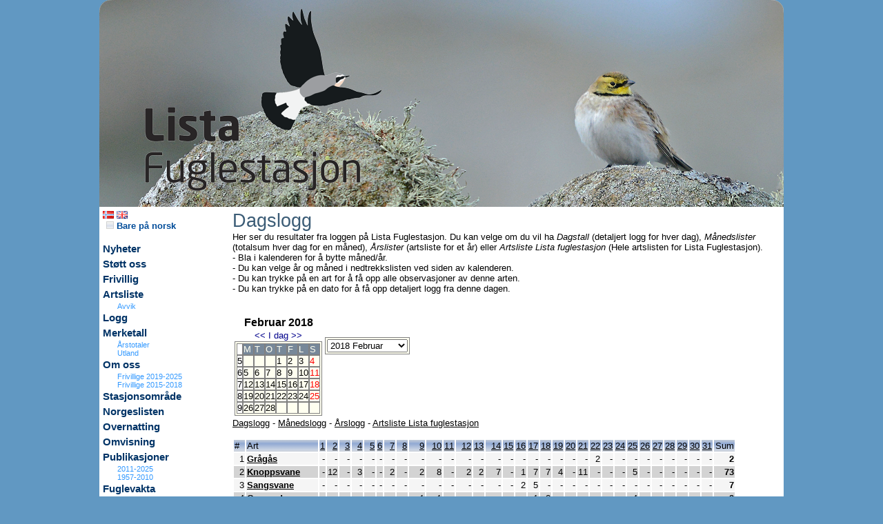

--- FILE ---
content_type: text/html
request_url: https://listafuglestasjon.no/default.asp?pxside=logg&pxmode=MND&pxdata=201802
body_size: 18170
content:

	<HTML>
	<HEAD>
		<LINK REL=STYLESHEET HREF="thispage/hoved.css" TYPE="text/css">
		<script src="js/boxover.js"></script>
		<meta http-equiv="Content-Type" content="text/html; charset=iso-8859-1" />
		<meta name="author" content="Lista fuglestasjon">
		
			<meta name="description" content="Lista fuglestasjon - ">
		
		<meta name="keywords" content="Lista fuglestasjon, ">
		<meta name="distribution" content="global">
		<meta name="resource-type" content="document">
		
		<TITLE>Lista fuglestasjon</TITLE>
		<script src="kode/ajaxforall.js"></script>
		<script src="kode/calendarDateInputNOR.js"></script>
		<link rel="stylesheet" href="js/lytebox.css" type="text/css" media="screen" />
		<script type="text/javascript" src="js/lytebox.js"></script>
		<script type="text/javascript" src="js/jquery-1.2.1.js"></script>
		<script type="text/javascript" src="js/jquery.innerfade.js"></script>
			<script LANGUAGE="javascript">
	<!--
	// Kontrollere om winduet allerede er åpnet
	function isWindowOpen(wName) {
		if (wName != null) { 
			if ((!wName) || (wName.closed)) { 
	        	return false;
			} else { 
				return true;
			}
		} else { 
			return false;
		}
	}
	// Vise funnet i windu
	var showFunn = null;
	function visaFunn(strURL,strWindowName) {
		if (!isWindowOpen(showFunn)) {
			showFunn = window.open(strURL,strWindowName,'width=740,height=300,toolbar=no,location=no,directories=no,status=no,menubar=no,copyhistory=no,scrollbars=yes,resizable=yes');
		} else {
			showFunn.location = strURL;
			showFunn.focus();
		}
	}
	// Vis stedsinfo
	var showSted = null;
	function visSted(strURL,strWindowName) {
		if (!isWindowOpen(showSted)) {
			showSted = window.open(strURL,strWindowName,'width=900,height=440,toolbar=no,location=no,directories=no,status=no,menubar=no,copyhistory=no,scrollbars=yes,resizable=yes');
		} else {
			showSted.location = strURL;
			showSted.focus();
		}
	}
	// Vis personinfo
	var showPerson = null;
	function visPerson(strURL,strWindowName) {
		if (!isWindowOpen(showPerson)) {
			showPerson = window.open(strURL,strWindowName,'width=440,height=250,toolbar=no,location=no,directories=no,status=no,menubar=no,copyhistory=no,scrollbars=yes,resizable=yes');
		} else {
			showPerson.location = strURL;
			showPerson.focus();
		}
	}
	// Vis obsinfo
	var showObs = null;
	function visObs(sID) {
		var strURL = "http://www.artsobservasjoner.no/fugler/obs_info.asp?obsid=" + sID;
		if (!isWindowOpen(showObs)) {
			showObs = window.open(strURL,'obsinfo','width=500,height=550,toolbar=no,location=no,directories=no,status=no,menubar=no,copyhistory=no,scrollbars=yes,resizable=yes');
		} else {
			showObs.location = strURL;
			showObs.focus();
		}
	}
	function visObsS(sID) {
		var strURL = "http://www.artportalen.se/birds/obs_info.asp?obsid=" + sID;
		if (!isWindowOpen(showObs)) {
			showObs = window.open(strURL,'obsinfo','width=500,height=550,toolbar=no,location=no,directories=no,status=no,menubar=no,copyhistory=no,scrollbars=yes,resizable=yes');
		} else {
			showObs.location = strURL;
			showObs.focus();
		}
	}
	function visBilde(sID) {
		var strURL = "http://www.artsobservasjoner.no/artportalen/gallery/image.aspx?obsid=" + sID;
		if (!isWindowOpen(showObs)) {
			showObs = window.open(strURL,'obsinfo','width=900,height=700,toolbar=no,location=no,directories=no,status=no,menubar=no,copyhistory=no,scrollbars=yes,resizable=yes');
		} else {
			showObs.location = strURL;
			showObs.focus();
		}
	}	
	-->
	</script>


	</HEAD>
	

	<BODY leftmargin=0 topmargin=0 rightmargin=0>
		<Table cellpadding="0" cellspacing="0" border="0" width="992" align = "center">
		<tr class = "HovedTabBack"><td colspan = 3 class = tabtopp>
			<Table cellpadding="0" cellspacing="0" border="0" width="100%">
				<tr><td width = "100%" align = "left"><img src = "pics/topplogo3.png" border = "0" usemap="#logomap">
					<map name="logomap">
						<area shape="rect" coords="0,0,860,200" href="http://www.listafuglestasjon.no" alt="Lista fuglestasjon" Target = "_top">
						<area shape="rect" coords="861,0,980,120" href="http://www.birdlife.no" alt="Norsk Ornitologisk Forening" Target = "_new">
					</map>
				</td></tr>
			</Table>
		</td></tr>

		<tr class = "HovedTabBack"><td class = tabmeny valign = top>
			<Table cellpadding="0" cellspacing="0" border="0" width=100%>
<tr><td>

				<a href= "default.asp?pxside=LOGG&pxuside=MAIN&pxmode=MND&pxlang=NOR&pxnewsgroup=&pxnewsid=&pxartid="><img src = "pics/NOR1.png" border = 0 alt = "Norsk"></a>
			
				<a href= "default.asp?pxside=LOGG&pxuside=MAIN&pxmode=MND&pxlang=ENG&pxnewsgroup=&pxnewsid=&pxartid="><img src = "pics/ENG1.png" border = 0 alt = "English"></a>
			
		<br>
		<a href= "default.asp?pxside=LOGG&pxuside=MAIN&pxmode=MND&pxnewsgroup=&pxnewsid=&ool=J" class = "menyfont1"><img src="pics/okn.png" border="0" alt="Bare på norsk" /> Bare på norsk</a><br / >
		<br>
	
				<A HREF="default.asp?pxside=news&pxnewsgroup=2" class=menyfont0 >Nyheter</a><br>
			
				<A HREF="default.asp?pxside=news&pxnewsid=558" class=menyfont0 >Støtt oss</a><br>
			
				<A HREF="default.asp?pxside=news&pxnewsid=502" class=menyfont0 >Frivillig</a><br>
			
				<A HREF="default.asp?pxside=logg&pxmode=ARSLISTE&pxdata=0000" class=menyfont0 >Artsliste</a><br>
			
				<A HREF="default.asp?pxside=VISAVVIK" class=menyfont4 >Avvik</a><br>
			
				<A HREF="default.asp?pxside=LOGG" class=menyfont0 >Logg</a><br>
			
				<A HREF="default.asp?pxside=merkedata" class=menyfont0 >Merketall</a><br>
			
				<A HREF="default.asp?pxside=news&pxnewsid=656" class=menyfont4 >Årstotaler</a><br>
			
				<A HREF="default.asp?pxside=news&pxnewsid=657" class=menyfont4 >Utland</a><br>
			
				<A HREF="default.asp?pxside=news&pxnewsid=61" class=menyfont0 >Om oss</a><br>
			
				<A HREF="default.asp?pxside=news&pxnewsid=615" class=menyfont4 >Frivillige 2019-2025</a><br>
			
				<A HREF="default.asp?pxside=news&pxnewsid=593" class=menyfont4 >Frivillige 2015-2018</a><br>
			
				<A HREF="default.asp?pxside=news&pxnewsid=220" class=menyfont0 >Stasjonsområde</a><br>
			
				<A HREF="default.asp?pxside=news&pxnewsid=672" class=menyfont0 >Norgeslisten</a><br>
			
				<A HREF="default.asp?pxside=news&pxnewsid=184" class=menyfont0 >Overnatting</a><br>
			
				<A HREF="default.asp?pxside=news&pxnewsid=185" class=menyfont0 >Omvisning</a><br>
			
				<A HREF="default.asp?pxside=news&pxnewsid=553" class=menyfont0 >Publikasjoner</a><br>
			
				<A HREF="default.asp?pxside=news&pxnewsid=551" class=menyfont4 >2011-2025</a><br>
			
				<A HREF="default.asp?pxside=news&pxnewsid=552" class=menyfont4 >1957-2010</a><br>
			
				<A HREF="default.asp?pxside=news&pxnewsid=204" class=menyfont0 >Fuglevakta</a><br>
			
				<A HREF="default.asp?pxside=news&pxnewsid=268" class=menyfont0 >Vedtekter</a><br>
			
				<A HREF="default.asp?pxside=news&pxnewsid=557" class=menyfont0 >Transport</a><br>
			
				<A HREF="default.asp?pxside=news&pxnewsid=59" class=menyfont0 >Kontakt</a><br>
			
				<A HREF="default.asp?pxside=news&pxnewsid=559" class=menyfont0 >Fuglestasjoner</a><br>
			
				<A HREF="default.asp?pxside=news&pxnewsid=563" class=menyfont0 >Videos</a><br>
			
				<span class = menyfont0><tom></span><br>
			
				<A HREF="default.asp?logginn=JA" class=menyfont1 >Logg inn</a><br>
			
				<span class = menyfont0><tom></span><br>
			
				<span class = menyfont0>Søk på siden</span><br>
			
			<Table cellpadding="0" cellspacing="0" border="0" width=100%>
			<form method="POST" action="default.asp">
		  		<input type="hidden" name="pxside" value="SEARCH">
  				<input type="hidden" name="pxmode" value="MAIN">
				<tr><td>
				<input type="text" name="pxSokTxt" size="10" value="">
				<input type="image" src="pics/view.gif" value="Sok">
				</td></tr>
			</form>
			</Table>

		
				<span class = menyfont0><tom></span><br>
			
				<A HREF="http://www.naturogfritid.no" class=menyfont0 Target = _new  ><img src='https://www.listafuglestasjon.no/pics/logony1.png' border = '0' and width = '130' /></a><br>
			
				<A HREF="https://jomfruland.no/" class=menyfont0 Target = _new  ><img src='https://www.listafuglestasjon.no/pics/jomfrulandlogo1.png' border = '0' and width = '130' /></a><br>
			
				<A HREF="https://www.skagenfuglestation.dk/" class=menyfont0 Target = _new  ><img src='https://listafuglestasjon.no/pics/skagenlogo.jpg' border = '0' and width = '130' /></a><br>
			
				<A HREF="http://www.birdlife.se/ottenbyfagelstation/start/" class=menyfont0 Target = _new  ><img src='https://listafuglestasjon.no/pics/ottenbylogo.jpg' border = '0' and width = '130' /></a><br>
			
				<A HREF="https://www.agderfk.no/" class=menyfont0 Target = _new  ><img src='https://www.listafuglestasjon.no/pics/agder.jpg' border = '0' and width = '130' /></a><br>
			

<br>

</td></tr></table>

		</td>
		<td class = "tabkroppen" valign = "top"	 colspan = "2">
			
			<Table cellpadding="0" cellspacing="0" border="0" width="100%" align = "center">
				<tr><td colspan = 5>
				
		<span class=h2>Dagslogg</span>
		<br>
		Her ser du resultater fra loggen på Lista Fuglestasjon. Du kan velge om du vil ha <i>Dagstall</i> (detaljert logg for hver dag), <i>Månedslister</i> (totalsum hver dag for en måned), <i>Årslister</i> (artsliste for et år) eller <i>Artsliste Lista fuglestasjon</i> (Hele artslisten for Lista Fuglestasjon).<br>
		- Bla i kalenderen for å bytte måned/år.<br>
		- Du kan velge år og måned i nedtrekkslisten ved siden av kalenderen.<br>
		- Du kan trykke på en art for å få opp alle observasjoner av denne arten.<br>
		- Du kan trykke på en dato for å få opp detaljert logg fra denne dagen.<br>
	
	<br>
	<br>
	
		<table border = 0>
		<tr><td valign = top>
		
	<table cellpadding="0" cellspacing="0" border="0" class=cat>
	<caption>
	<b>Februar 2018</b><br>
	
		<a class=caA href='default.asp?pxside=LOGG&PxDatavis=A&pxmode=MND&pxdata=20180101'>&lt;&lt;</a> <a class=caA href='default.asp?pxside=LOGG&PxDatavis=A&pxmode=MND&pxdata=20260120'>I dag</a> <a class=caA href='default.asp?pxside=LOGG&PxDatavis=A&pxmode=MND&pxdata=20180301'>&gt;&gt;</a>
	</caption>
	<tr><td class=cau>&nbsp;</td><td class=ca>M</td><td class=ca>T</td><td class=ca>O</td><td class=ca>T</td><td class=ca>F</td><td class=ca>L</td><td class=ca>S</td></tr>
	<tr>
	<td class=cau>5</td>
			<td class=ca1>&nbsp;</td>
		
			<td class=ca1>&nbsp;</td>
		
			<td class=ca1>&nbsp;</td>
		<td class=ca1><a class=cax href='default.asp?pxside=LOGG&PxDatavis=A&pxmode=MND&pxdata=20180201'>1</a></td><td class=ca1><a class=cax href='default.asp?pxside=LOGG&PxDatavis=A&pxmode=MND&pxdata=20180202'>2</a></td><td class=ca1><a class=cax href='default.asp?pxside=LOGG&PxDatavis=A&pxmode=MND&pxdata=20180203'>3</a></td><td class=ca1><a class=cax href='default.asp?pxside=LOGG&PxDatavis=A&pxmode=MND&pxdata=20180204'><span class = redx>4</span></a></td>
	</tr>
	
		<tr>

					<td class=cau>6</td>
				<td class=ca1><a class=cax href='default.asp?pxside=LOGG&PxDatavis=A&pxuside=MAIN&pxmode=MND&pxdata=20180205'>5</a></td><td class=ca1><a class=cax href='default.asp?pxside=LOGG&PxDatavis=A&pxuside=MAIN&pxmode=MND&pxdata=20180206'>6</a></td><td class=ca1><a class=cax href='default.asp?pxside=LOGG&PxDatavis=A&pxuside=MAIN&pxmode=MND&pxdata=20180207'>7</a></td><td class=ca1><a class=cax href='default.asp?pxside=LOGG&PxDatavis=A&pxuside=MAIN&pxmode=MND&pxdata=20180208'>8</a></td><td class=ca1><a class=cax href='default.asp?pxside=LOGG&PxDatavis=A&pxuside=MAIN&pxmode=MND&pxdata=20180209'>9</a></td><td class=ca1><a class=cax href='default.asp?pxside=LOGG&PxDatavis=A&pxuside=MAIN&pxmode=MND&pxdata=20180210'>10</a></td><td class=ca1><a class=cax href='default.asp?pxside=LOGG&PxDatavis=A&pxuside=MAIN&pxmode=MND&pxdata=20180211'><span class = redx>11</span></a></td>
		</tr>
		<tr>

					<td class=cau>7</td>
				<td class=ca1><a class=cax href='default.asp?pxside=LOGG&PxDatavis=A&pxuside=MAIN&pxmode=MND&pxdata=20180212'>12</a></td><td class=ca1><a class=cax href='default.asp?pxside=LOGG&PxDatavis=A&pxuside=MAIN&pxmode=MND&pxdata=20180213'>13</a></td><td class=ca1><a class=cax href='default.asp?pxside=LOGG&PxDatavis=A&pxuside=MAIN&pxmode=MND&pxdata=20180214'>14</a></td><td class=ca1><a class=cax href='default.asp?pxside=LOGG&PxDatavis=A&pxuside=MAIN&pxmode=MND&pxdata=20180215'>15</a></td><td class=ca1><a class=cax href='default.asp?pxside=LOGG&PxDatavis=A&pxuside=MAIN&pxmode=MND&pxdata=20180216'>16</a></td><td class=ca1><a class=cax href='default.asp?pxside=LOGG&PxDatavis=A&pxuside=MAIN&pxmode=MND&pxdata=20180217'>17</a></td><td class=ca1><a class=cax href='default.asp?pxside=LOGG&PxDatavis=A&pxuside=MAIN&pxmode=MND&pxdata=20180218'><span class = redx>18</span></a></td>
		</tr>
		<tr>

					<td class=cau>8</td>
				<td class=ca1><a class=cax href='default.asp?pxside=LOGG&PxDatavis=A&pxuside=MAIN&pxmode=MND&pxdata=20180219'>19</a></td><td class=ca1><a class=cax href='default.asp?pxside=LOGG&PxDatavis=A&pxuside=MAIN&pxmode=MND&pxdata=20180220'>20</a></td><td class=ca1><a class=cax href='default.asp?pxside=LOGG&PxDatavis=A&pxuside=MAIN&pxmode=MND&pxdata=20180221'>21</a></td><td class=ca1><a class=cax href='default.asp?pxside=LOGG&PxDatavis=A&pxuside=MAIN&pxmode=MND&pxdata=20180222'>22</a></td><td class=ca1><a class=cax href='default.asp?pxside=LOGG&PxDatavis=A&pxuside=MAIN&pxmode=MND&pxdata=20180223'>23</a></td><td class=ca1><a class=cax href='default.asp?pxside=LOGG&PxDatavis=A&pxuside=MAIN&pxmode=MND&pxdata=20180224'>24</a></td><td class=ca1><a class=cax href='default.asp?pxside=LOGG&PxDatavis=A&pxuside=MAIN&pxmode=MND&pxdata=20180225'><span class = redx>25</span></a></td>
		</tr>
		<tr>

					<td class=cau>9</td>
				<td class=ca1><a class=cax href='default.asp?pxside=LOGG&PxDatavis=A&pxuside=MAIN&pxmode=MND&pxdata=20180226'>26</a></td><td class=ca1><a class=cax href='default.asp?pxside=LOGG&PxDatavis=A&pxuside=MAIN&pxmode=MND&pxdata=20180227'>27</a></td><td class=ca1><a class=cax href='default.asp?pxside=LOGG&PxDatavis=A&pxuside=MAIN&pxmode=MND&pxdata=20180228'>28</a></td>
				<td class=ca1>&nbsp;</td>
			
				<td class=ca1>&nbsp;</td>
			
				<td class=ca1>&nbsp;</td>
			
				<td class=ca1>&nbsp;</td>
			
		</tr>
		<tr>

		</tr>
	</table>

		</td><td valign = top>
		<br>
		<br>
		
	<table cellpadding="0" cellspacing="0" border="0" class=cat>
	<form method="POST" action="default.asp">
		<input type="hidden" name="pxside" value="LOGG">
		<input type="hidden" name="pxuside" value="MAIN">
		<input type="hidden" name="pxmode" value="MND">
		<input type="hidden" name="PxDatavis" value="A">
	<tr>
	<td>
	<Select Name="pxData" size="1" onchange="javasript:this.form.submit();return true">
	
				<option  value="20260101">2026 Januar</option>
			
				<option  value="20251201">2025 Desember</option>
			
				<option  value="20251101">2025 November</option>
			
				<option  value="20251001">2025 Oktober</option>
			
				<option  value="20250901">2025 September</option>
			
				<option  value="20250801">2025 August</option>
			
				<option  value="20250701">2025 Juli</option>
			
				<option  value="20250601">2025 Juni</option>
			
				<option  value="20250501">2025 Mai</option>
			
				<option  value="20250401">2025 April</option>
			
				<option  value="20250301">2025 Mars</option>
			
				<option  value="20250201">2025 Februar</option>
			
				<option  value="20250101">2025 Januar</option>
			
				<option  value="20241201">2024 Desember</option>
			
				<option  value="20241101">2024 November</option>
			
				<option  value="20241001">2024 Oktober</option>
			
				<option  value="20240901">2024 September</option>
			
				<option  value="20240801">2024 August</option>
			
				<option  value="20240701">2024 Juli</option>
			
				<option  value="20240601">2024 Juni</option>
			
				<option  value="20240501">2024 Mai</option>
			
				<option  value="20240401">2024 April</option>
			
				<option  value="20240301">2024 Mars</option>
			
				<option  value="20240201">2024 Februar</option>
			
				<option  value="20240101">2024 Januar</option>
			
				<option  value="20231201">2023 Desember</option>
			
				<option  value="20231101">2023 November</option>
			
				<option  value="20231001">2023 Oktober</option>
			
				<option  value="20230901">2023 September</option>
			
				<option  value="20230801">2023 August</option>
			
				<option  value="20230701">2023 Juli</option>
			
				<option  value="20230601">2023 Juni</option>
			
				<option  value="20230501">2023 Mai</option>
			
				<option  value="20230401">2023 April</option>
			
				<option  value="20230301">2023 Mars</option>
			
				<option  value="20230201">2023 Februar</option>
			
				<option  value="20230101">2023 Januar</option>
			
				<option  value="20221201">2022 Desember</option>
			
				<option  value="20221101">2022 November</option>
			
				<option  value="20221001">2022 Oktober</option>
			
				<option  value="20220901">2022 September</option>
			
				<option  value="20220801">2022 August</option>
			
				<option  value="20220701">2022 Juli</option>
			
				<option  value="20220601">2022 Juni</option>
			
				<option  value="20220501">2022 Mai</option>
			
				<option  value="20220401">2022 April</option>
			
				<option  value="20220301">2022 Mars</option>
			
				<option  value="20220201">2022 Februar</option>
			
				<option  value="20220101">2022 Januar</option>
			
				<option  value="20211201">2021 Desember</option>
			
				<option  value="20211101">2021 November</option>
			
				<option  value="20211001">2021 Oktober</option>
			
				<option  value="20210901">2021 September</option>
			
				<option  value="20210801">2021 August</option>
			
				<option  value="20210701">2021 Juli</option>
			
				<option  value="20210601">2021 Juni</option>
			
				<option  value="20210501">2021 Mai</option>
			
				<option  value="20210401">2021 April</option>
			
				<option  value="20210301">2021 Mars</option>
			
				<option  value="20210201">2021 Februar</option>
			
				<option  value="20210101">2021 Januar</option>
			
				<option  value="20201201">2020 Desember</option>
			
				<option  value="20201101">2020 November</option>
			
				<option  value="20201001">2020 Oktober</option>
			
				<option  value="20200901">2020 September</option>
			
				<option  value="20200801">2020 August</option>
			
				<option  value="20200701">2020 Juli</option>
			
				<option  value="20200601">2020 Juni</option>
			
				<option  value="20200501">2020 Mai</option>
			
				<option  value="20200401">2020 April</option>
			
				<option  value="20200301">2020 Mars</option>
			
				<option  value="20200201">2020 Februar</option>
			
				<option  value="20200101">2020 Januar</option>
			
				<option  value="20191201">2019 Desember</option>
			
				<option  value="20191101">2019 November</option>
			
				<option  value="20191001">2019 Oktober</option>
			
				<option  value="20190901">2019 September</option>
			
				<option  value="20190801">2019 August</option>
			
				<option  value="20190701">2019 Juli</option>
			
				<option  value="20190601">2019 Juni</option>
			
				<option  value="20190501">2019 Mai</option>
			
				<option  value="20190401">2019 April</option>
			
				<option  value="20190301">2019 Mars</option>
			
				<option  value="20190201">2019 Februar</option>
			
				<option  value="20190101">2019 Januar</option>
			
				<option  value="20181201">2018 Desember</option>
			
				<option  value="20181101">2018 November</option>
			
				<option  value="20181001">2018 Oktober</option>
			
				<option  value="20180901">2018 September</option>
			
				<option  value="20180801">2018 August</option>
			
				<option  value="20180701">2018 Juli</option>
			
				<option  value="20180601">2018 Juni</option>
			
				<option  value="20180501">2018 Mai</option>
			
				<option  value="20180401">2018 April</option>
			
				<option  value="20180301">2018 Mars</option>
			
				<option selected  value="20180201">2018 Februar</option>
			
				<option  value="20180101">2018 Januar</option>
			
				<option  value="20171201">2017 Desember</option>
			
				<option  value="20171101">2017 November</option>
			
				<option  value="20171001">2017 Oktober</option>
			
				<option  value="20170901">2017 September</option>
			
				<option  value="20170801">2017 August</option>
			
				<option  value="20170701">2017 Juli</option>
			
				<option  value="20170601">2017 Juni</option>
			
				<option  value="20170501">2017 Mai</option>
			
				<option  value="20170401">2017 April</option>
			
				<option  value="20170301">2017 Mars</option>
			
				<option  value="20170201">2017 Februar</option>
			
				<option  value="20170101">2017 Januar</option>
			
				<option  value="20161201">2016 Desember</option>
			
				<option  value="20161101">2016 November</option>
			
				<option  value="20161001">2016 Oktober</option>
			
				<option  value="20160901">2016 September</option>
			
				<option  value="20160801">2016 August</option>
			
				<option  value="20160701">2016 Juli</option>
			
				<option  value="20160601">2016 Juni</option>
			
				<option  value="20160501">2016 Mai</option>
			
				<option  value="20160401">2016 April</option>
			
				<option  value="20160301">2016 Mars</option>
			
				<option  value="20160201">2016 Februar</option>
			
				<option  value="20160101">2016 Januar</option>
			
				<option  value="20151201">2015 Desember</option>
			
				<option  value="20151101">2015 November</option>
			
				<option  value="20151001">2015 Oktober</option>
			
				<option  value="20150901">2015 September</option>
			
				<option  value="20150801">2015 August</option>
			
				<option  value="20150701">2015 Juli</option>
			
				<option  value="20150601">2015 Juni</option>
			
				<option  value="20150501">2015 Mai</option>
			
				<option  value="20150401">2015 April</option>
			
				<option  value="20150301">2015 Mars</option>
			
				<option  value="20150201">2015 Februar</option>
			
				<option  value="20150101">2015 Januar</option>
			
				<option  value="20141201">2014 Desember</option>
			
				<option  value="20141101">2014 November</option>
			
				<option  value="20141001">2014 Oktober</option>
			
				<option  value="20140901">2014 September</option>
			
				<option  value="20140801">2014 August</option>
			
				<option  value="20140701">2014 Juli</option>
			
				<option  value="20140601">2014 Juni</option>
			
				<option  value="20140501">2014 Mai</option>
			
				<option  value="20140401">2014 April</option>
			
				<option  value="20140301">2014 Mars</option>
			
				<option  value="20140201">2014 Februar</option>
			
				<option  value="20140101">2014 Januar</option>
			
				<option  value="20131201">2013 Desember</option>
			
				<option  value="20131101">2013 November</option>
			
				<option  value="20131001">2013 Oktober</option>
			
				<option  value="20130901">2013 September</option>
			
				<option  value="20130801">2013 August</option>
			
				<option  value="20130701">2013 Juli</option>
			
				<option  value="20130601">2013 Juni</option>
			
				<option  value="20130501">2013 Mai</option>
			
				<option  value="20130401">2013 April</option>
			
				<option  value="20130301">2013 Mars</option>
			
				<option  value="20130201">2013 Februar</option>
			
				<option  value="20130101">2013 Januar</option>
			
				<option  value="20121201">2012 Desember</option>
			
				<option  value="20121101">2012 November</option>
			
				<option  value="20121001">2012 Oktober</option>
			
				<option  value="20120901">2012 September</option>
			
				<option  value="20120801">2012 August</option>
			
				<option  value="20120701">2012 Juli</option>
			
				<option  value="20120601">2012 Juni</option>
			
				<option  value="20120501">2012 Mai</option>
			
				<option  value="20120401">2012 April</option>
			
				<option  value="20120301">2012 Mars</option>
			
				<option  value="20120201">2012 Februar</option>
			
				<option  value="20120101">2012 Januar</option>
			
				<option  value="20111201">2011 Desember</option>
			
				<option  value="20111101">2011 November</option>
			
				<option  value="20111001">2011 Oktober</option>
			
				<option  value="20110901">2011 September</option>
			
				<option  value="20110801">2011 August</option>
			
				<option  value="20110701">2011 Juli</option>
			
				<option  value="20110601">2011 Juni</option>
			
				<option  value="20110501">2011 Mai</option>
			
				<option  value="20110401">2011 April</option>
			
				<option  value="20110301">2011 Mars</option>
			
				<option  value="20110201">2011 Februar</option>
			
				<option  value="20110101">2011 Januar</option>
			
				<option  value="20101201">2010 Desember</option>
			
				<option  value="20101101">2010 November</option>
			
				<option  value="20101001">2010 Oktober</option>
			
				<option  value="20100901">2010 September</option>
			
				<option  value="20100801">2010 August</option>
			
				<option  value="20100701">2010 Juli</option>
			
				<option  value="20100601">2010 Juni</option>
			
				<option  value="20100501">2010 Mai</option>
			
				<option  value="20100401">2010 April</option>
			
				<option  value="20100301">2010 Mars</option>
			
				<option  value="20100201">2010 Februar</option>
			
				<option  value="20100101">2010 Januar</option>
			
				<option  value="20091201">2009 Desember</option>
			
				<option  value="20091101">2009 November</option>
			
				<option  value="20091001">2009 Oktober</option>
			
				<option  value="20090901">2009 September</option>
			
				<option  value="20090801">2009 August</option>
			
				<option  value="20090701">2009 Juli</option>
			
				<option  value="20090601">2009 Juni</option>
			
				<option  value="20090501">2009 Mai</option>
			
				<option  value="20090401">2009 April</option>
			
				<option  value="20090301">2009 Mars</option>
			
				<option  value="20090201">2009 Februar</option>
			
				<option  value="20090101">2009 Januar</option>
			
				<option  value="20081201">2008 Desember</option>
			
				<option  value="20081101">2008 November</option>
			
				<option  value="20081001">2008 Oktober</option>
			
				<option  value="20080901">2008 September</option>
			
				<option  value="20080801">2008 August</option>
			
				<option  value="20080701">2008 Juli</option>
			
				<option  value="20080601">2008 Juni</option>
			
				<option  value="20080501">2008 Mai</option>
			
				<option  value="20080401">2008 April</option>
			
				<option  value="20080301">2008 Mars</option>
			
				<option  value="20080201">2008 Februar</option>
			
				<option  value="20080101">2008 Januar</option>
			
				<option  value="20071201">2007 Desember</option>
			
				<option  value="20071101">2007 November</option>
			
				<option  value="20071001">2007 Oktober</option>
			
				<option  value="20070901">2007 September</option>
			
				<option  value="20070801">2007 August</option>
			
				<option  value="20070701">2007 Juli</option>
			
				<option  value="20070601">2007 Juni</option>
			
				<option  value="20070501">2007 Mai</option>
			
				<option  value="20070401">2007 April</option>
			
				<option  value="20070301">2007 Mars</option>
			
				<option  value="20070201">2007 Februar</option>
			
				<option  value="20070101">2007 Januar</option>
			
				<option  value="20061201">2006 Desember</option>
			
				<option  value="20061101">2006 November</option>
			
				<option  value="20061001">2006 Oktober</option>
			
				<option  value="20060901">2006 September</option>
			
				<option  value="20060801">2006 August</option>
			
				<option  value="20060701">2006 Juli</option>
			
				<option  value="20060601">2006 Juni</option>
			
				<option  value="20060501">2006 Mai</option>
			
				<option  value="20060401">2006 April</option>
			
				<option  value="20060301">2006 Mars</option>
			
				<option  value="20060201">2006 Februar</option>
			
				<option  value="20060101">2006 Januar</option>
			
				<option  value="20051201">2005 Desember</option>
			
				<option  value="20051101">2005 November</option>
			
				<option  value="20051001">2005 Oktober</option>
			
				<option  value="20050901">2005 September</option>
			
				<option  value="20050801">2005 August</option>
			
				<option  value="20050701">2005 Juli</option>
			
				<option  value="20050601">2005 Juni</option>
			
				<option  value="20050501">2005 Mai</option>
			
				<option  value="20050401">2005 April</option>
			
				<option  value="20050301">2005 Mars</option>
			
				<option  value="20050201">2005 Februar</option>
			
				<option  value="20050101">2005 Januar</option>
			
				<option  value="20041201">2004 Desember</option>
			
				<option  value="20041101">2004 November</option>
			
				<option  value="20041001">2004 Oktober</option>
			
				<option  value="20040901">2004 September</option>
			
				<option  value="20040801">2004 August</option>
			
				<option  value="20040701">2004 Juli</option>
			
				<option  value="20040601">2004 Juni</option>
			
				<option  value="20040501">2004 Mai</option>
			
				<option  value="20040401">2004 April</option>
			
				<option  value="20040301">2004 Mars</option>
			
				<option  value="20040201">2004 Februar</option>
			
				<option  value="20040101">2004 Januar</option>
			
				<option  value="20031201">2003 Desember</option>
			
				<option  value="20031101">2003 November</option>
			
				<option  value="20031001">2003 Oktober</option>
			
				<option  value="20030901">2003 September</option>
			
				<option  value="20030801">2003 August</option>
			
				<option  value="20030701">2003 Juli</option>
			
				<option  value="20030601">2003 Juni</option>
			
				<option  value="20030501">2003 Mai</option>
			
				<option  value="20030401">2003 April</option>
			
				<option  value="20030301">2003 Mars</option>
			
				<option  value="20030201">2003 Februar</option>
			
				<option  value="20030101">2003 Januar</option>
			
				<option  value="20021201">2002 Desember</option>
			
				<option  value="20021101">2002 November</option>
			
				<option  value="20021001">2002 Oktober</option>
			
				<option  value="20020901">2002 September</option>
			
				<option  value="20020801">2002 August</option>
			
				<option  value="20020701">2002 Juli</option>
			
				<option  value="20020601">2002 Juni</option>
			
				<option  value="20020501">2002 Mai</option>
			
				<option  value="20020401">2002 April</option>
			
				<option  value="20020301">2002 Mars</option>
			
				<option  value="20020201">2002 Februar</option>
			
				<option  value="20020101">2002 Januar</option>
			
				<option  value="20011201">2001 Desember</option>
			
				<option  value="20011101">2001 November</option>
			
				<option  value="20011001">2001 Oktober</option>
			
				<option  value="20010901">2001 September</option>
			
				<option  value="20010801">2001 August</option>
			
				<option  value="20010701">2001 Juli</option>
			
				<option  value="20010601">2001 Juni</option>
			
				<option  value="20010501">2001 Mai</option>
			
				<option  value="20010401">2001 April</option>
			
				<option  value="20010301">2001 Mars</option>
			
				<option  value="20010201">2001 Februar</option>
			
				<option  value="20010101">2001 Januar</option>
			
				<option  value="20001201">2000 Desember</option>
			
				<option  value="20001101">2000 November</option>
			
				<option  value="20001001">2000 Oktober</option>
			
				<option  value="20000901">2000 September</option>
			
				<option  value="20000801">2000 August</option>
			
				<option  value="20000701">2000 Juli</option>
			
				<option  value="20000601">2000 Juni</option>
			
				<option  value="20000501">2000 Mai</option>
			
				<option  value="20000401">2000 April</option>
			
				<option  value="20000301">2000 Mars</option>
			
				<option  value="20000201">2000 Februar</option>
			
				<option  value="20000101">2000 Januar</option>
			
				<option  value="19991201">1999 Desember</option>
			
				<option  value="19991101">1999 November</option>
			
				<option  value="19991001">1999 Oktober</option>
			
				<option  value="19990901">1999 September</option>
			
				<option  value="19990801">1999 August</option>
			
				<option  value="19990701">1999 Juli</option>
			
				<option  value="19990601">1999 Juni</option>
			
				<option  value="19990501">1999 Mai</option>
			
				<option  value="19990401">1999 April</option>
			
				<option  value="19990301">1999 Mars</option>
			
				<option  value="19990201">1999 Februar</option>
			
				<option  value="19990101">1999 Januar</option>
			
				<option  value="19981201">1998 Desember</option>
			
				<option  value="19981101">1998 November</option>
			
				<option  value="19981001">1998 Oktober</option>
			
				<option  value="19980901">1998 September</option>
			
				<option  value="19980801">1998 August</option>
			
				<option  value="19980701">1998 Juli</option>
			
				<option  value="19980601">1998 Juni</option>
			
				<option  value="19980501">1998 Mai</option>
			
				<option  value="19980401">1998 April</option>
			
				<option  value="19980301">1998 Mars</option>
			
				<option  value="19980201">1998 Februar</option>
			
				<option  value="19980101">1998 Januar</option>
			
				<option  value="19971201">1997 Desember</option>
			
				<option  value="19971101">1997 November</option>
			
				<option  value="19971001">1997 Oktober</option>
			
				<option  value="19970901">1997 September</option>
			
				<option  value="19970801">1997 August</option>
			
				<option  value="19970701">1997 Juli</option>
			
				<option  value="19970601">1997 Juni</option>
			
				<option  value="19970501">1997 Mai</option>
			
				<option  value="19970401">1997 April</option>
			
				<option  value="19970301">1997 Mars</option>
			
				<option  value="19970201">1997 Februar</option>
			
				<option  value="19970101">1997 Januar</option>
			
				<option  value="19961201">1996 Desember</option>
			
				<option  value="19961101">1996 November</option>
			
				<option  value="19961001">1996 Oktober</option>
			
				<option  value="19960901">1996 September</option>
			
				<option  value="19960801">1996 August</option>
			
				<option  value="19960701">1996 Juli</option>
			
				<option  value="19960601">1996 Juni</option>
			
				<option  value="19960501">1996 Mai</option>
			
				<option  value="19960401">1996 April</option>
			
				<option  value="19960301">1996 Mars</option>
			
				<option  value="19960201">1996 Februar</option>
			
				<option  value="19960101">1996 Januar</option>
			
				<option  value="19951201">1995 Desember</option>
			
				<option  value="19951101">1995 November</option>
			
				<option  value="19951001">1995 Oktober</option>
			
				<option  value="19950901">1995 September</option>
			
				<option  value="19950801">1995 August</option>
			
				<option  value="19950701">1995 Juli</option>
			
				<option  value="19950601">1995 Juni</option>
			
				<option  value="19950501">1995 Mai</option>
			
				<option  value="19950401">1995 April</option>
			
				<option  value="19950301">1995 Mars</option>
			
				<option  value="19950201">1995 Februar</option>
			
				<option  value="19950101">1995 Januar</option>
			
				<option  value="19941201">1994 Desember</option>
			
				<option  value="19941101">1994 November</option>
			
				<option  value="19941001">1994 Oktober</option>
			
				<option  value="19940901">1994 September</option>
			
				<option  value="19940801">1994 August</option>
			
				<option  value="19940701">1994 Juli</option>
			
				<option  value="19940601">1994 Juni</option>
			
				<option  value="19940501">1994 Mai</option>
			
				<option  value="19940401">1994 April</option>
			
				<option  value="19940301">1994 Mars</option>
			
				<option  value="19940201">1994 Februar</option>
			
				<option  value="19940101">1994 Januar</option>
			
				<option  value="19931201">1993 Desember</option>
			
				<option  value="19931101">1993 November</option>
			
				<option  value="19931001">1993 Oktober</option>
			
				<option  value="19930901">1993 September</option>
			
				<option  value="19930801">1993 August</option>
			
				<option  value="19930701">1993 Juli</option>
			
				<option  value="19930601">1993 Juni</option>
			
				<option  value="19930501">1993 Mai</option>
			
				<option  value="19930401">1993 April</option>
			
				<option  value="19930301">1993 Mars</option>
			
				<option  value="19930201">1993 Februar</option>
			
				<option  value="19930101">1993 Januar</option>
			
				<option  value="19921201">1992 Desember</option>
			
				<option  value="19921101">1992 November</option>
			
				<option  value="19921001">1992 Oktober</option>
			
				<option  value="19920901">1992 September</option>
			
				<option  value="19920801">1992 August</option>
			
				<option  value="19920701">1992 Juli</option>
			
				<option  value="19920601">1992 Juni</option>
			
				<option  value="19920501">1992 Mai</option>
			
				<option  value="19920401">1992 April</option>
			
				<option  value="19920301">1992 Mars</option>
			
				<option  value="19920201">1992 Februar</option>
			
				<option  value="19920101">1992 Januar</option>
			
				<option  value="19911201">1991 Desember</option>
			
				<option  value="19911101">1991 November</option>
			
				<option  value="19911001">1991 Oktober</option>
			
				<option  value="19910901">1991 September</option>
			
				<option  value="19910801">1991 August</option>
			
				<option  value="19910701">1991 Juli</option>
			
				<option  value="19910601">1991 Juni</option>
			
				<option  value="19910501">1991 Mai</option>
			
				<option  value="19910401">1991 April</option>
			
				<option  value="19910301">1991 Mars</option>
			
				<option  value="19910201">1991 Februar</option>
			
				<option  value="19910101">1991 Januar</option>
			
				<option  value="19901201">1990 Desember</option>
			
				<option  value="19901101">1990 November</option>
			
				<option  value="19901001">1990 Oktober</option>
			
				<option  value="19900901">1990 September</option>
			
				<option  value="19900801">1990 August</option>
			
				<option  value="19900701">1990 Juli</option>
			
				<option  value="19900601">1990 Juni</option>
			
				<option  value="19900501">1990 Mai</option>
			
				<option  value="19900401">1990 April</option>
			
				<option  value="19900301">1990 Mars</option>
			
				<option  value="19900201">1990 Februar</option>
			
				<option  value="19900101">1990 Januar</option>
			
				<option  value="19891201">1989 Desember</option>
			
				<option  value="19891101">1989 November</option>
			
				<option  value="19891001">1989 Oktober</option>
			
				<option  value="19890901">1989 September</option>
			
				<option  value="19890801">1989 August</option>
			
				<option  value="19890701">1989 Juli</option>
			
				<option  value="19890601">1989 Juni</option>
			
				<option  value="19890501">1989 Mai</option>
			
				<option  value="19890401">1989 April</option>
			
				<option  value="19890301">1989 Mars</option>
			
				<option  value="19890201">1989 Februar</option>
			
				<option  value="19890101">1989 Januar</option>
			
				<option  value="19881201">1988 Desember</option>
			
				<option  value="19881101">1988 November</option>
			
				<option  value="19881001">1988 Oktober</option>
			
				<option  value="19880901">1988 September</option>
			
				<option  value="19880801">1988 August</option>
			
				<option  value="19880701">1988 Juli</option>
			
				<option  value="19880601">1988 Juni</option>
			
				<option  value="19880501">1988 Mai</option>
			
				<option  value="19880401">1988 April</option>
			
				<option  value="19880301">1988 Mars</option>
			
				<option  value="19880201">1988 Februar</option>
			
				<option  value="19880101">1988 Januar</option>
			
				<option  value="19871201">1987 Desember</option>
			
				<option  value="19871101">1987 November</option>
			
				<option  value="19871001">1987 Oktober</option>
			
				<option  value="19870901">1987 September</option>
			
				<option  value="19870801">1987 August</option>
			
				<option  value="19870701">1987 Juli</option>
			
				<option  value="19870601">1987 Juni</option>
			
				<option  value="19870501">1987 Mai</option>
			
				<option  value="19870401">1987 April</option>
			
				<option  value="19870301">1987 Mars</option>
			
				<option  value="19870201">1987 Februar</option>
			
				<option  value="19870101">1987 Januar</option>
			
				<option  value="19861201">1986 Desember</option>
			
				<option  value="19861101">1986 November</option>
			
				<option  value="19861001">1986 Oktober</option>
			
				<option  value="19860901">1986 September</option>
			
				<option  value="19860801">1986 August</option>
			
				<option  value="19860701">1986 Juli</option>
			
				<option  value="19860601">1986 Juni</option>
			
				<option  value="19860501">1986 Mai</option>
			
				<option  value="19860401">1986 April</option>
			
				<option  value="19860301">1986 Mars</option>
			
				<option  value="19860201">1986 Februar</option>
			
				<option  value="19860101">1986 Januar</option>
			
				<option  value="19851201">1985 Desember</option>
			
				<option  value="19851101">1985 November</option>
			
				<option  value="19851001">1985 Oktober</option>
			
				<option  value="19850901">1985 September</option>
			
				<option  value="19850801">1985 August</option>
			
				<option  value="19850701">1985 Juli</option>
			
				<option  value="19850601">1985 Juni</option>
			
				<option  value="19850501">1985 Mai</option>
			
				<option  value="19850401">1985 April</option>
			
				<option  value="19850301">1985 Mars</option>
			
				<option  value="19850201">1985 Februar</option>
			
				<option  value="19850101">1985 Januar</option>
			
				<option  value="19841201">1984 Desember</option>
			
				<option  value="19841101">1984 November</option>
			
				<option  value="19841001">1984 Oktober</option>
			
				<option  value="19840901">1984 September</option>
			
				<option  value="19840801">1984 August</option>
			
				<option  value="19840701">1984 Juli</option>
			
				<option  value="19840601">1984 Juni</option>
			
				<option  value="19840501">1984 Mai</option>
			
				<option  value="19840401">1984 April</option>
			
				<option  value="19840301">1984 Mars</option>
			
				<option  value="19840201">1984 Februar</option>
			
				<option  value="19840101">1984 Januar</option>
			
				<option  value="19831201">1983 Desember</option>
			
				<option  value="19831101">1983 November</option>
			
				<option  value="19831001">1983 Oktober</option>
			
				<option  value="19830901">1983 September</option>
			
				<option  value="19830801">1983 August</option>
			
				<option  value="19830701">1983 Juli</option>
			
				<option  value="19830601">1983 Juni</option>
			
				<option  value="19830501">1983 Mai</option>
			
				<option  value="19830401">1983 April</option>
			
				<option  value="19830301">1983 Mars</option>
			
				<option  value="19830201">1983 Februar</option>
			
				<option  value="19830101">1983 Januar</option>
			
				<option  value="19821201">1982 Desember</option>
			
				<option  value="19821101">1982 November</option>
			
				<option  value="19821001">1982 Oktober</option>
			
				<option  value="19820901">1982 September</option>
			
				<option  value="19820801">1982 August</option>
			
				<option  value="19820701">1982 Juli</option>
			
				<option  value="19820601">1982 Juni</option>
			
				<option  value="19820501">1982 Mai</option>
			
				<option  value="19820401">1982 April</option>
			
				<option  value="19820301">1982 Mars</option>
			
				<option  value="19820201">1982 Februar</option>
			
				<option  value="19820101">1982 Januar</option>
			
				<option  value="19811201">1981 Desember</option>
			
				<option  value="19811101">1981 November</option>
			
				<option  value="19811001">1981 Oktober</option>
			
				<option  value="19810901">1981 September</option>
			
				<option  value="19810801">1981 August</option>
			
				<option  value="19810701">1981 Juli</option>
			
				<option  value="19810601">1981 Juni</option>
			
				<option  value="19810501">1981 Mai</option>
			
				<option  value="19810401">1981 April</option>
			
				<option  value="19810301">1981 Mars</option>
			
				<option  value="19810201">1981 Februar</option>
			
				<option  value="19810101">1981 Januar</option>
			
				<option  value="19801201">1980 Desember</option>
			
				<option  value="19801101">1980 November</option>
			
				<option  value="19801001">1980 Oktober</option>
			
				<option  value="19800901">1980 September</option>
			
				<option  value="19800801">1980 August</option>
			
				<option  value="19800701">1980 Juli</option>
			
				<option  value="19800601">1980 Juni</option>
			
				<option  value="19800501">1980 Mai</option>
			
				<option  value="19800401">1980 April</option>
			
				<option  value="19800301">1980 Mars</option>
			
				<option  value="19800201">1980 Februar</option>
			
				<option  value="19800101">1980 Januar</option>
			
				<option  value="19791201">1979 Desember</option>
			
				<option  value="19791101">1979 November</option>
			
				<option  value="19791001">1979 Oktober</option>
			
				<option  value="19790901">1979 September</option>
			
				<option  value="19790801">1979 August</option>
			
				<option  value="19790701">1979 Juli</option>
			
				<option  value="19790601">1979 Juni</option>
			
				<option  value="19790501">1979 Mai</option>
			
				<option  value="19790401">1979 April</option>
			
				<option  value="19790301">1979 Mars</option>
			
				<option  value="19790201">1979 Februar</option>
			
				<option  value="19790101">1979 Januar</option>
			
				<option  value="19781201">1978 Desember</option>
			
				<option  value="19781101">1978 November</option>
			
				<option  value="19781001">1978 Oktober</option>
			
				<option  value="19780901">1978 September</option>
			
				<option  value="19780801">1978 August</option>
			
				<option  value="19780701">1978 Juli</option>
			
				<option  value="19780601">1978 Juni</option>
			
				<option  value="19780501">1978 Mai</option>
			
				<option  value="19780401">1978 April</option>
			
				<option  value="19780301">1978 Mars</option>
			
				<option  value="19780201">1978 Februar</option>
			
				<option  value="19780101">1978 Januar</option>
			
				<option  value="19771201">1977 Desember</option>
			
				<option  value="19771101">1977 November</option>
			
				<option  value="19771001">1977 Oktober</option>
			
				<option  value="19770901">1977 September</option>
			
				<option  value="19770801">1977 August</option>
			
				<option  value="19770701">1977 Juli</option>
			
				<option  value="19770601">1977 Juni</option>
			
				<option  value="19770501">1977 Mai</option>
			
				<option  value="19770401">1977 April</option>
			
				<option  value="19770301">1977 Mars</option>
			
				<option  value="19770201">1977 Februar</option>
			
				<option  value="19770101">1977 Januar</option>
			
				<option  value="19761201">1976 Desember</option>
			
				<option  value="19761101">1976 November</option>
			
				<option  value="19761001">1976 Oktober</option>
			
				<option  value="19760901">1976 September</option>
			
				<option  value="19760801">1976 August</option>
			
				<option  value="19760701">1976 Juli</option>
			
				<option  value="19760601">1976 Juni</option>
			
				<option  value="19760501">1976 Mai</option>
			
				<option  value="19760401">1976 April</option>
			
				<option  value="19760301">1976 Mars</option>
			
				<option  value="19760201">1976 Februar</option>
			
				<option  value="19760101">1976 Januar</option>
			
				<option  value="19751201">1975 Desember</option>
			
				<option  value="19751101">1975 November</option>
			
				<option  value="19751001">1975 Oktober</option>
			
				<option  value="19750901">1975 September</option>
			
				<option  value="19750801">1975 August</option>
			
				<option  value="19750701">1975 Juli</option>
			
				<option  value="19750601">1975 Juni</option>
			
				<option  value="19750501">1975 Mai</option>
			
				<option  value="19750401">1975 April</option>
			
				<option  value="19750301">1975 Mars</option>
			
				<option  value="19750201">1975 Februar</option>
			
				<option  value="19750101">1975 Januar</option>
			
				<option  value="19741201">1974 Desember</option>
			
				<option  value="19741101">1974 November</option>
			
				<option  value="19741001">1974 Oktober</option>
			
				<option  value="19740901">1974 September</option>
			
				<option  value="19740801">1974 August</option>
			
				<option  value="19740701">1974 Juli</option>
			
				<option  value="19740601">1974 Juni</option>
			
				<option  value="19740501">1974 Mai</option>
			
				<option  value="19740401">1974 April</option>
			
				<option  value="19740301">1974 Mars</option>
			
				<option  value="19740201">1974 Februar</option>
			
				<option  value="19740101">1974 Januar</option>
			
				<option  value="19731201">1973 Desember</option>
			
				<option  value="19731101">1973 November</option>
			
				<option  value="19731001">1973 Oktober</option>
			
				<option  value="19730901">1973 September</option>
			
				<option  value="19730801">1973 August</option>
			
				<option  value="19730701">1973 Juli</option>
			
				<option  value="19730601">1973 Juni</option>
			
				<option  value="19730501">1973 Mai</option>
			
				<option  value="19730401">1973 April</option>
			
				<option  value="19730301">1973 Mars</option>
			
				<option  value="19730201">1973 Februar</option>
			
				<option  value="19730101">1973 Januar</option>
			
				<option  value="19721201">1972 Desember</option>
			
				<option  value="19721101">1972 November</option>
			
				<option  value="19721001">1972 Oktober</option>
			
				<option  value="19720901">1972 September</option>
			
				<option  value="19720801">1972 August</option>
			
				<option  value="19720701">1972 Juli</option>
			
				<option  value="19720601">1972 Juni</option>
			
				<option  value="19720501">1972 Mai</option>
			
				<option  value="19720401">1972 April</option>
			
				<option  value="19720301">1972 Mars</option>
			
				<option  value="19720201">1972 Februar</option>
			
				<option  value="19720101">1972 Januar</option>
			
				<option  value="19711201">1971 Desember</option>
			
				<option  value="19711101">1971 November</option>
			
				<option  value="19711001">1971 Oktober</option>
			
				<option  value="19710901">1971 September</option>
			
				<option  value="19710801">1971 August</option>
			
				<option  value="19710701">1971 Juli</option>
			
				<option  value="19710601">1971 Juni</option>
			
				<option  value="19710501">1971 Mai</option>
			
				<option  value="19710401">1971 April</option>
			
				<option  value="19710301">1971 Mars</option>
			
				<option  value="19710201">1971 Februar</option>
			
				<option  value="19710101">1971 Januar</option>
			
				<option  value="19701201">1970 Desember</option>
			
				<option  value="19701101">1970 November</option>
			
				<option  value="19701001">1970 Oktober</option>
			
				<option  value="19700901">1970 September</option>
			
				<option  value="19700801">1970 August</option>
			
				<option  value="19700701">1970 Juli</option>
			
				<option  value="19700601">1970 Juni</option>
			
				<option  value="19700501">1970 Mai</option>
			
				<option  value="19700401">1970 April</option>
			
				<option  value="19700301">1970 Mars</option>
			
				<option  value="19700201">1970 Februar</option>
			
				<option  value="19700101">1970 Januar</option>
			
				<option  value="19691201">1969 Desember</option>
			
				<option  value="19691101">1969 November</option>
			
				<option  value="19691001">1969 Oktober</option>
			
				<option  value="19690901">1969 September</option>
			
				<option  value="19690801">1969 August</option>
			
				<option  value="19690701">1969 Juli</option>
			
				<option  value="19690601">1969 Juni</option>
			
				<option  value="19690501">1969 Mai</option>
			
				<option  value="19690401">1969 April</option>
			
				<option  value="19690301">1969 Mars</option>
			
				<option  value="19690201">1969 Februar</option>
			
				<option  value="19690101">1969 Januar</option>
			
				<option  value="19681201">1968 Desember</option>
			
				<option  value="19681101">1968 November</option>
			
				<option  value="19681001">1968 Oktober</option>
			
				<option  value="19680901">1968 September</option>
			
				<option  value="19680801">1968 August</option>
			
				<option  value="19680701">1968 Juli</option>
			
				<option  value="19680601">1968 Juni</option>
			
				<option  value="19680501">1968 Mai</option>
			
				<option  value="19680401">1968 April</option>
			
				<option  value="19680301">1968 Mars</option>
			
				<option  value="19680201">1968 Februar</option>
			
				<option  value="19680101">1968 Januar</option>
			
				<option  value="19671201">1967 Desember</option>
			
				<option  value="19671101">1967 November</option>
			
				<option  value="19671001">1967 Oktober</option>
			
				<option  value="19670901">1967 September</option>
			
				<option  value="19670801">1967 August</option>
			
				<option  value="19670701">1967 Juli</option>
			
				<option  value="19670601">1967 Juni</option>
			
				<option  value="19670501">1967 Mai</option>
			
				<option  value="19670401">1967 April</option>
			
				<option  value="19670301">1967 Mars</option>
			
				<option  value="19670201">1967 Februar</option>
			
				<option  value="19670101">1967 Januar</option>
			
				<option  value="19661201">1966 Desember</option>
			
				<option  value="19661101">1966 November</option>
			
				<option  value="19661001">1966 Oktober</option>
			
				<option  value="19660901">1966 September</option>
			
				<option  value="19660801">1966 August</option>
			
				<option  value="19660701">1966 Juli</option>
			
				<option  value="19660601">1966 Juni</option>
			
				<option  value="19660501">1966 Mai</option>
			
				<option  value="19660401">1966 April</option>
			
				<option  value="19660301">1966 Mars</option>
			
				<option  value="19660201">1966 Februar</option>
			
				<option  value="19660101">1966 Januar</option>
			
				<option  value="19651201">1965 Desember</option>
			
				<option  value="19651101">1965 November</option>
			
				<option  value="19651001">1965 Oktober</option>
			
				<option  value="19650901">1965 September</option>
			
				<option  value="19650801">1965 August</option>
			
				<option  value="19650701">1965 Juli</option>
			
				<option  value="19650601">1965 Juni</option>
			
				<option  value="19650501">1965 Mai</option>
			
				<option  value="19650401">1965 April</option>
			
				<option  value="19650301">1965 Mars</option>
			
				<option  value="19650201">1965 Februar</option>
			
				<option  value="19650101">1965 Januar</option>
			
				<option  value="19641201">1964 Desember</option>
			
				<option  value="19641101">1964 November</option>
			
				<option  value="19641001">1964 Oktober</option>
			
				<option  value="19640901">1964 September</option>
			
				<option  value="19640801">1964 August</option>
			
				<option  value="19640701">1964 Juli</option>
			
				<option  value="19640601">1964 Juni</option>
			
				<option  value="19640501">1964 Mai</option>
			
				<option  value="19640401">1964 April</option>
			
				<option  value="19640301">1964 Mars</option>
			
				<option  value="19640201">1964 Februar</option>
			
				<option  value="19640101">1964 Januar</option>
			
				<option  value="19631201">1963 Desember</option>
			
				<option  value="19631101">1963 November</option>
			
				<option  value="19631001">1963 Oktober</option>
			
				<option  value="19630901">1963 September</option>
			
				<option  value="19630801">1963 August</option>
			
				<option  value="19630701">1963 Juli</option>
			
				<option  value="19630601">1963 Juni</option>
			
				<option  value="19630501">1963 Mai</option>
			
				<option  value="19630401">1963 April</option>
			
				<option  value="19630301">1963 Mars</option>
			
				<option  value="19630201">1963 Februar</option>
			
				<option  value="19630101">1963 Januar</option>
			
				<option  value="19621201">1962 Desember</option>
			
				<option  value="19621101">1962 November</option>
			
				<option  value="19621001">1962 Oktober</option>
			
				<option  value="19620901">1962 September</option>
			
				<option  value="19620801">1962 August</option>
			
				<option  value="19620701">1962 Juli</option>
			
				<option  value="19620601">1962 Juni</option>
			
				<option  value="19620501">1962 Mai</option>
			
				<option  value="19620401">1962 April</option>
			
				<option  value="19620301">1962 Mars</option>
			
				<option  value="19620201">1962 Februar</option>
			
				<option  value="19620101">1962 Januar</option>
			
				<option  value="19611201">1961 Desember</option>
			
				<option  value="19611101">1961 November</option>
			
				<option  value="19611001">1961 Oktober</option>
			
				<option  value="19610901">1961 September</option>
			
				<option  value="19610801">1961 August</option>
			
				<option  value="19610701">1961 Juli</option>
			
				<option  value="19610601">1961 Juni</option>
			
				<option  value="19610501">1961 Mai</option>
			
				<option  value="19610401">1961 April</option>
			
				<option  value="19610301">1961 Mars</option>
			
				<option  value="19610201">1961 Februar</option>
			
				<option  value="19610101">1961 Januar</option>
			
				<option  value="19601201">1960 Desember</option>
			
				<option  value="19601101">1960 November</option>
			
				<option  value="19601001">1960 Oktober</option>
			
				<option  value="19600901">1960 September</option>
			
				<option  value="19600801">1960 August</option>
			
				<option  value="19600701">1960 Juli</option>
			
				<option  value="19600601">1960 Juni</option>
			
				<option  value="19600501">1960 Mai</option>
			
				<option  value="19600401">1960 April</option>
			
				<option  value="19600301">1960 Mars</option>
			
				<option  value="19600201">1960 Februar</option>
			
				<option  value="19600101">1960 Januar</option>
			
				<option  value="19591201">1959 Desember</option>
			
				<option  value="19591101">1959 November</option>
			
				<option  value="19591001">1959 Oktober</option>
			
				<option  value="19590901">1959 September</option>
			
				<option  value="19590801">1959 August</option>
			
				<option  value="19590701">1959 Juli</option>
			
				<option  value="19590601">1959 Juni</option>
			
				<option  value="19590501">1959 Mai</option>
			
				<option  value="19590401">1959 April</option>
			
				<option  value="19590301">1959 Mars</option>
			
				<option  value="19590201">1959 Februar</option>
			
				<option  value="19590101">1959 Januar</option>
			
				<option  value="19581201">1958 Desember</option>
			
				<option  value="19581101">1958 November</option>
			
				<option  value="19581001">1958 Oktober</option>
			
				<option  value="19580901">1958 September</option>
			
				<option  value="19580801">1958 August</option>
			
				<option  value="19580701">1958 Juli</option>
			
				<option  value="19580601">1958 Juni</option>
			
				<option  value="19580501">1958 Mai</option>
			
				<option  value="19580401">1958 April</option>
			
				<option  value="19580301">1958 Mars</option>
			
				<option  value="19580201">1958 Februar</option>
			
				<option  value="19580101">1958 Januar</option>
			
				<option  value="19571201">1957 Desember</option>
			
				<option  value="19571101">1957 November</option>
			
				<option  value="19571001">1957 Oktober</option>
			
				<option  value="19570901">1957 September</option>
			
				<option  value="19570801">1957 August</option>
			
				<option  value="19570701">1957 Juli</option>
			
				<option  value="19570601">1957 Juni</option>
			
				<option  value="19570501">1957 Mai</option>
			
				<option  value="19570401">1957 April</option>
			
				<option  value="19570301">1957 Mars</option>
			
				<option  value="19570201">1957 Februar</option>
			
				<option  value="19570101">1957 Januar</option>
			
				<option  value="19561201">1956 Desember</option>
			
				<option  value="19561101">1956 November</option>
			
				<option  value="19561001">1956 Oktober</option>
			
				<option  value="19560901">1956 September</option>
			
				<option  value="19560801">1956 August</option>
			
				<option  value="19560701">1956 Juli</option>
			
				<option  value="19560601">1956 Juni</option>
			
				<option  value="19560501">1956 Mai</option>
			
				<option  value="19560401">1956 April</option>
			
				<option  value="19560301">1956 Mars</option>
			
				<option  value="19560201">1956 Februar</option>
			
				<option  value="19560101">1956 Januar</option>
			
				<option  value="19551201">1955 Desember</option>
			
				<option  value="19551101">1955 November</option>
			
				<option  value="19551001">1955 Oktober</option>
			
				<option  value="19550901">1955 September</option>
			
				<option  value="19550801">1955 August</option>
			
				<option  value="19550701">1955 Juli</option>
			
				<option  value="19550601">1955 Juni</option>
			
				<option  value="19550501">1955 Mai</option>
			
				<option  value="19550401">1955 April</option>
			
				<option  value="19550301">1955 Mars</option>
			
				<option  value="19550201">1955 Februar</option>
			
				<option  value="19550101">1955 Januar</option>
			
				<option  value="19541201">1954 Desember</option>
			
				<option  value="19541101">1954 November</option>
			
				<option  value="19541001">1954 Oktober</option>
			
				<option  value="19540901">1954 September</option>
			
				<option  value="19540801">1954 August</option>
			
				<option  value="19540701">1954 Juli</option>
			
				<option  value="19540601">1954 Juni</option>
			
				<option  value="19540501">1954 Mai</option>
			
				<option  value="19540401">1954 April</option>
			
				<option  value="19540301">1954 Mars</option>
			
				<option  value="19540201">1954 Februar</option>
			
				<option  value="19540101">1954 Januar</option>
			
				<option  value="19531201">1953 Desember</option>
			
				<option  value="19531101">1953 November</option>
			
				<option  value="19531001">1953 Oktober</option>
			
				<option  value="19530901">1953 September</option>
			
				<option  value="19530801">1953 August</option>
			
				<option  value="19530701">1953 Juli</option>
			
				<option  value="19530601">1953 Juni</option>
			
				<option  value="19530501">1953 Mai</option>
			
				<option  value="19530401">1953 April</option>
			
				<option  value="19530301">1953 Mars</option>
			
				<option  value="19530201">1953 Februar</option>
			
				<option  value="19530101">1953 Januar</option>
			
				<option  value="19521201">1952 Desember</option>
			
				<option  value="19521101">1952 November</option>
			
				<option  value="19521001">1952 Oktober</option>
			
				<option  value="19520901">1952 September</option>
			
				<option  value="19520801">1952 August</option>
			
				<option  value="19520701">1952 Juli</option>
			
				<option  value="19520601">1952 Juni</option>
			
				<option  value="19520501">1952 Mai</option>
			
				<option  value="19520401">1952 April</option>
			
				<option  value="19520301">1952 Mars</option>
			
				<option  value="19520201">1952 Februar</option>
			
				<option  value="19520101">1952 Januar</option>
			
				<option  value="19511201">1951 Desember</option>
			
				<option  value="19511101">1951 November</option>
			
				<option  value="19511001">1951 Oktober</option>
			
				<option  value="19510901">1951 September</option>
			
				<option  value="19510801">1951 August</option>
			
				<option  value="19510701">1951 Juli</option>
			
				<option  value="19510601">1951 Juni</option>
			
				<option  value="19510501">1951 Mai</option>
			
				<option  value="19510401">1951 April</option>
			
				<option  value="19510301">1951 Mars</option>
			
				<option  value="19510201">1951 Februar</option>
			
				<option  value="19510101">1951 Januar</option>
			
	</Select>
	</td></tr>
	</form>
	</table>
		</td></tr></table>
	
	<a href="default.asp?pxside=logg&pxmode=MAIN&pxdata=20260120">Dagslogg</a> - 
	
		<a href="default.asp?pxside=logg&pxmode=MND&pxdata=201802">Månedslogg</a> -
		<a href="default.asp?pxside=logg&pxmode=ARSLISTE&pxdata=2018">Årslogg</a> -
	
	<a href="default.asp?pxside=logg&pxmode=ARSLISTE&pxdata=0000">Artsliste&nbsp;Lista fuglestasjon</a><br>
	


<br>

	
			<table border = 0>
			<tr class=tabh><td>#</td><td>Art</td><td align="right"><a href="default.asp?pxside=logg&pxmode=MAIN&pxdata=20180201" class=ablack>1</a></td><td align="right"><a href="default.asp?pxside=logg&pxmode=MAIN&pxdata=20180202" class=ablack>2</a></td><td align="right"><a href="default.asp?pxside=logg&pxmode=MAIN&pxdata=20180203" class=ablack>3</a></td><td align="right"><a href="default.asp?pxside=logg&pxmode=MAIN&pxdata=20180204" class=ablack>4</a></td><td align="right"><a href="default.asp?pxside=logg&pxmode=MAIN&pxdata=20180205" class=ablack>5</a></td><td align="right"><a href="default.asp?pxside=logg&pxmode=MAIN&pxdata=20180206" class=ablack>6</a></td><td align="right"><a href="default.asp?pxside=logg&pxmode=MAIN&pxdata=20180207" class=ablack>7</a></td><td align="right"><a href="default.asp?pxside=logg&pxmode=MAIN&pxdata=20180208" class=ablack>8</a></td><td align="right"><a href="default.asp?pxside=logg&pxmode=MAIN&pxdata=20180209" class=ablack>9</a></td><td align="right"><a href="default.asp?pxside=logg&pxmode=MAIN&pxdata=20180210" class=ablack>10</a></td><td align="right"><a href="default.asp?pxside=logg&pxmode=MAIN&pxdata=20180211" class=ablack>11</a></td><td align="right"><a href="default.asp?pxside=logg&pxmode=MAIN&pxdata=20180212" class=ablack>12</a></td><td align="right"><a href="default.asp?pxside=logg&pxmode=MAIN&pxdata=20180213" class=ablack>13</a></td><td align="right"><a href="default.asp?pxside=logg&pxmode=MAIN&pxdata=20180214" class=ablack>14</a></td><td align="right"><a href="default.asp?pxside=logg&pxmode=MAIN&pxdata=20180215" class=ablack>15</a></td><td align="right"><a href="default.asp?pxside=logg&pxmode=MAIN&pxdata=20180216" class=ablack>16</a></td><td align="right"><a href="default.asp?pxside=logg&pxmode=MAIN&pxdata=20180217" class=ablack>17</a></td><td align="right"><a href="default.asp?pxside=logg&pxmode=MAIN&pxdata=20180218" class=ablack>18</a></td><td align="right"><a href="default.asp?pxside=logg&pxmode=MAIN&pxdata=20180219" class=ablack>19</a></td><td align="right"><a href="default.asp?pxside=logg&pxmode=MAIN&pxdata=20180220" class=ablack>20</a></td><td align="right"><a href="default.asp?pxside=logg&pxmode=MAIN&pxdata=20180221" class=ablack>21</a></td><td align="right"><a href="default.asp?pxside=logg&pxmode=MAIN&pxdata=20180222" class=ablack>22</a></td><td align="right"><a href="default.asp?pxside=logg&pxmode=MAIN&pxdata=20180223" class=ablack>23</a></td><td align="right"><a href="default.asp?pxside=logg&pxmode=MAIN&pxdata=20180224" class=ablack>24</a></td><td align="right"><a href="default.asp?pxside=logg&pxmode=MAIN&pxdata=20180225" class=ablack>25</a></td><td align="right"><a href="default.asp?pxside=logg&pxmode=MAIN&pxdata=20180226" class=ablack>26</a></td><td align="right"><a href="default.asp?pxside=logg&pxmode=MAIN&pxdata=20180227" class=ablack>27</a></td><td align="right"><a href="default.asp?pxside=logg&pxmode=MAIN&pxdata=20180228" class=ablack>28</a></td><td align="right"><a href="default.asp?pxside=logg&pxmode=MAIN&pxdata=20180229" class=ablack>29</a></td><td align="right"><a href="default.asp?pxside=logg&pxmode=MAIN&pxdata=20180230" class=ablack>30</a></td><td align="right"><a href="default.asp?pxside=logg&pxmode=MAIN&pxdata=20180231" class=ablack>31</a></td><td align="right">Sum</td></tr>
			
					<tr class = tab1><td align = right>1</td><td><a href="default.asp?pxside=artsinfo&pxmode=main&pxartid=01610" class=ablack><b>Grågås</b></a></td>
					
							<td align="right">-</td>
							
							<td align="right">-</td>
							
							<td align="right">-</td>
							
							<td align="right">-</td>
							
							<td align="right">-</td>
							
							<td align="right">-</td>
							
							<td align="right">-</td>
							
							<td align="right">-</td>
							
							<td align="right">-</td>
							
							<td align="right">-</td>
							
							<td align="right">-</td>
							
							<td align="right">-</td>
							
							<td align="right">-</td>
							
							<td align="right">-</td>
							
							<td align="right">-</td>
							
							<td align="right">-</td>
							
							<td align="right">-</td>
							
							<td align="right">-</td>
							
							<td align="right">-</td>
							
							<td align="right">-</td>
							
							<td align="right">-</td>
							
							<td align="right">2</td>
							
							<td align="right">-</td>
							
							<td align="right">-</td>
							
							<td align="right">-</td>
							
							<td align="right">-</td>
							
							<td align="right">-</td>
							
							<td align="right">-</td>
							
							<td align="right">-</td>
							
							<td align="right">-</td>
							
							<td align="right">-</td>
							
						<td align="right"><b>2</b></td></tr>
						
					<tr class = tab2><td align = right>2</td><td><a href="default.asp?pxside=artsinfo&pxmode=main&pxartid=01520" class=ablack><b>Knoppsvane</b></a></td>
					
							<td align="right">-</td>
							
							<td align="right">12</td>
							
							<td align="right">-</td>
							
							<td align="right">3</td>
							
							<td align="right">-</td>
							
							<td align="right">-</td>
							
							<td align="right">2</td>
							
							<td align="right">-</td>
							
							<td align="right">2</td>
							
							<td align="right">8</td>
							
							<td align="right">-</td>
							
							<td align="right">2</td>
							
							<td align="right">2</td>
							
							<td align="right">7</td>
							
							<td align="right">-</td>
							
							<td align="right">1</td>
							
							<td align="right">7</td>
							
							<td align="right">7</td>
							
							<td align="right">4</td>
							
							<td align="right">-</td>
							
							<td align="right">11</td>
							
							<td align="right">-</td>
							
							<td align="right">-</td>
							
							<td align="right">-</td>
							
							<td align="right">5</td>
							
							<td align="right">-</td>
							
							<td align="right">-</td>
							
							<td align="right">-</td>
							
							<td align="right">-</td>
							
							<td align="right">-</td>
							
							<td align="right">-</td>
							
						<td align="right"><b>73</b></td></tr>
						
					<tr class = tab1><td align = right>3</td><td><a href="default.asp?pxside=artsinfo&pxmode=main&pxartid=01540" class=ablack><b>Sangsvane</b></a></td>
					
							<td align="right">-</td>
							
							<td align="right">-</td>
							
							<td align="right">-</td>
							
							<td align="right">-</td>
							
							<td align="right">-</td>
							
							<td align="right">-</td>
							
							<td align="right">-</td>
							
							<td align="right">-</td>
							
							<td align="right">-</td>
							
							<td align="right">-</td>
							
							<td align="right">-</td>
							
							<td align="right">-</td>
							
							<td align="right">-</td>
							
							<td align="right">-</td>
							
							<td align="right">-</td>
							
							<td align="right">2</td>
							
							<td align="right">5</td>
							
							<td align="right">-</td>
							
							<td align="right">-</td>
							
							<td align="right">-</td>
							
							<td align="right">-</td>
							
							<td align="right">-</td>
							
							<td align="right">-</td>
							
							<td align="right">-</td>
							
							<td align="right">-</td>
							
							<td align="right">-</td>
							
							<td align="right">-</td>
							
							<td align="right">-</td>
							
							<td align="right">-</td>
							
							<td align="right">-</td>
							
							<td align="right">-</td>
							
						<td align="right"><b>7</b></td></tr>
						
					<tr class = tab2><td align = right>4</td><td><a href="default.asp?pxside=artsinfo&pxmode=main&pxartid=01730" class=ablack><b>Gravand</b></a></td>
					
							<td align="right">-</td>
							
							<td align="right">-</td>
							
							<td align="right">-</td>
							
							<td align="right">-</td>
							
							<td align="right">-</td>
							
							<td align="right">-</td>
							
							<td align="right">-</td>
							
							<td align="right">-</td>
							
							<td align="right">1</td>
							
							<td align="right">1</td>
							
							<td align="right">-</td>
							
							<td align="right">-</td>
							
							<td align="right">-</td>
							
							<td align="right">-</td>
							
							<td align="right">-</td>
							
							<td align="right">-</td>
							
							<td align="right">1</td>
							
							<td align="right">2</td>
							
							<td align="right">-</td>
							
							<td align="right">-</td>
							
							<td align="right">-</td>
							
							<td align="right">-</td>
							
							<td align="right">-</td>
							
							<td align="right">-</td>
							
							<td align="right">4</td>
							
							<td align="right">-</td>
							
							<td align="right">-</td>
							
							<td align="right">-</td>
							
							<td align="right">-</td>
							
							<td align="right">-</td>
							
							<td align="right">-</td>
							
						<td align="right"><b>9</b></td></tr>
						
					<tr class = tab1><td align = right>5</td><td><a href="default.asp?pxside=artsinfo&pxmode=main&pxartid=01790" class=ablack><b>Brunnakke</b></a></td>
					
							<td align="right">-</td>
							
							<td align="right">-</td>
							
							<td align="right">-</td>
							
							<td align="right">-</td>
							
							<td align="right">-</td>
							
							<td align="right">-</td>
							
							<td align="right">-</td>
							
							<td align="right">-</td>
							
							<td align="right">1</td>
							
							<td align="right">1</td>
							
							<td align="right">-</td>
							
							<td align="right">1</td>
							
							<td align="right">1</td>
							
							<td align="right">1</td>
							
							<td align="right">-</td>
							
							<td align="right">-</td>
							
							<td align="right">1</td>
							
							<td align="right">-</td>
							
							<td align="right">-</td>
							
							<td align="right">-</td>
							
							<td align="right">-</td>
							
							<td align="right">-</td>
							
							<td align="right">-</td>
							
							<td align="right">-</td>
							
							<td align="right">-</td>
							
							<td align="right">-</td>
							
							<td align="right">-</td>
							
							<td align="right">-</td>
							
							<td align="right">-</td>
							
							<td align="right">-</td>
							
							<td align="right">-</td>
							
						<td align="right"><b>6</b></td></tr>
						
					<tr class = tab2><td align = right>6</td><td><a href="default.asp?pxside=artsinfo&pxmode=main&pxartid=01860" class=ablack><b>Stokkand</b></a></td>
					
							<td align="right">-</td>
							
							<td align="right">59</td>
							
							<td align="right">-</td>
							
							<td align="right">30</td>
							
							<td align="right">-</td>
							
							<td align="right">-</td>
							
							<td align="right">17</td>
							
							<td align="right">-</td>
							
							<td align="right">125</td>
							
							<td align="right">138</td>
							
							<td align="right">75</td>
							
							<td align="right">110</td>
							
							<td align="right">80</td>
							
							<td align="right">127</td>
							
							<td align="right">-</td>
							
							<td align="right">60</td>
							
							<td align="right">74</td>
							
							<td align="right">60</td>
							
							<td align="right">16</td>
							
							<td align="right">14</td>
							
							<td align="right">-</td>
							
							<td align="right">-</td>
							
							<td align="right">-</td>
							
							<td align="right">-</td>
							
							<td align="right">36</td>
							
							<td align="right">-</td>
							
							<td align="right">-</td>
							
							<td align="right">-</td>
							
							<td align="right">-</td>
							
							<td align="right">-</td>
							
							<td align="right">-</td>
							
						<td align="right"><b>1021</b></td></tr>
						
					<tr class = tab1><td align = right>7</td><td><a href="default.asp?pxside=artsinfo&pxmode=main&pxartid=01840" class=ablack><b>Krikkand</b></a></td>
					
							<td align="right">-</td>
							
							<td align="right">-</td>
							
							<td align="right">-</td>
							
							<td align="right">-</td>
							
							<td align="right">-</td>
							
							<td align="right">-</td>
							
							<td align="right">-</td>
							
							<td align="right">-</td>
							
							<td align="right">-</td>
							
							<td align="right">-</td>
							
							<td align="right">-</td>
							
							<td align="right">-</td>
							
							<td align="right">-</td>
							
							<td align="right">-</td>
							
							<td align="right">-</td>
							
							<td align="right">-</td>
							
							<td align="right">-</td>
							
							<td align="right">1</td>
							
							<td align="right">-</td>
							
							<td align="right">-</td>
							
							<td align="right">-</td>
							
							<td align="right">-</td>
							
							<td align="right">-</td>
							
							<td align="right">-</td>
							
							<td align="right">-</td>
							
							<td align="right">-</td>
							
							<td align="right">-</td>
							
							<td align="right">-</td>
							
							<td align="right">-</td>
							
							<td align="right">-</td>
							
							<td align="right">-</td>
							
						<td align="right"><b>1</b></td></tr>
						
					<tr class = tab2><td align = right>8</td><td><a href="default.asp?pxside=artsinfo&pxmode=main&pxartid=02060" class=ablack><b>Ærfugl</b></a></td>
					
							<td align="right">-</td>
							
							<td align="right">8</td>
							
							<td align="right">-</td>
							
							<td align="right">5</td>
							
							<td align="right">13</td>
							
							<td align="right">-</td>
							
							<td align="right">5</td>
							
							<td align="right">-</td>
							
							<td align="right">-</td>
							
							<td align="right">6</td>
							
							<td align="right">-</td>
							
							<td align="right">-</td>
							
							<td align="right">-</td>
							
							<td align="right">3</td>
							
							<td align="right">-</td>
							
							<td align="right">-</td>
							
							<td align="right">6</td>
							
							<td align="right">3</td>
							
							<td align="right">2</td>
							
							<td align="right">-</td>
							
							<td align="right">-</td>
							
							<td align="right">-</td>
							
							<td align="right">-</td>
							
							<td align="right">-</td>
							
							<td align="right">34</td>
							
							<td align="right">-</td>
							
							<td align="right">-</td>
							
							<td align="right">-</td>
							
							<td align="right">-</td>
							
							<td align="right">-</td>
							
							<td align="right">-</td>
							
						<td align="right"><b>85</b></td></tr>
						
					<tr class = tab1><td align = right>9</td><td><a href="default.asp?pxside=artsinfo&pxmode=main&pxartid=02130" class=ablack><b>Svartand</b></a></td>
					
							<td align="right">-</td>
							
							<td align="right">2</td>
							
							<td align="right">-</td>
							
							<td align="right">-</td>
							
							<td align="right">1</td>
							
							<td align="right">-</td>
							
							<td align="right">-</td>
							
							<td align="right">-</td>
							
							<td align="right">-</td>
							
							<td align="right">-</td>
							
							<td align="right">-</td>
							
							<td align="right">-</td>
							
							<td align="right">-</td>
							
							<td align="right">2</td>
							
							<td align="right">-</td>
							
							<td align="right">-</td>
							
							<td align="right">-</td>
							
							<td align="right">-</td>
							
							<td align="right">-</td>
							
							<td align="right">-</td>
							
							<td align="right">-</td>
							
							<td align="right">-</td>
							
							<td align="right">-</td>
							
							<td align="right">-</td>
							
							<td align="right">-</td>
							
							<td align="right">-</td>
							
							<td align="right">-</td>
							
							<td align="right">-</td>
							
							<td align="right">-</td>
							
							<td align="right">-</td>
							
							<td align="right">-</td>
							
						<td align="right"><b>5</b></td></tr>
						
					<tr class = tab2><td align = right>10</td><td><a href="default.asp?pxside=artsinfo&pxmode=main&pxartid=02120" class=ablack><b>Havelle</b></a></td>
					
							<td align="right">-</td>
							
							<td align="right">-</td>
							
							<td align="right">-</td>
							
							<td align="right">-</td>
							
							<td align="right">-</td>
							
							<td align="right">-</td>
							
							<td align="right">-</td>
							
							<td align="right">-</td>
							
							<td align="right">-</td>
							
							<td align="right">-</td>
							
							<td align="right">-</td>
							
							<td align="right">-</td>
							
							<td align="right">-</td>
							
							<td align="right">-</td>
							
							<td align="right">-</td>
							
							<td align="right">-</td>
							
							<td align="right">1</td>
							
							<td align="right">-</td>
							
							<td align="right">-</td>
							
							<td align="right">-</td>
							
							<td align="right">-</td>
							
							<td align="right">-</td>
							
							<td align="right">-</td>
							
							<td align="right">-</td>
							
							<td align="right">1</td>
							
							<td align="right">-</td>
							
							<td align="right">-</td>
							
							<td align="right">-</td>
							
							<td align="right">-</td>
							
							<td align="right">-</td>
							
							<td align="right">-</td>
							
						<td align="right"><b>2</b></td></tr>
						
					<tr class = tab1><td align = right>11</td><td><a href="default.asp?pxside=artsinfo&pxmode=main&pxartid=02180" class=ablack><b>Kvinand</b></a></td>
					
							<td align="right">-</td>
							
							<td align="right">16</td>
							
							<td align="right">-</td>
							
							<td align="right">16</td>
							
							<td align="right">-</td>
							
							<td align="right">-</td>
							
							<td align="right">9</td>
							
							<td align="right">-</td>
							
							<td align="right">1</td>
							
							<td align="right">9</td>
							
							<td align="right">1</td>
							
							<td align="right">-</td>
							
							<td align="right">2</td>
							
							<td align="right">2</td>
							
							<td align="right">-</td>
							
							<td align="right">7</td>
							
							<td align="right">13</td>
							
							<td align="right">6</td>
							
							<td align="right">9</td>
							
							<td align="right">2</td>
							
							<td align="right">-</td>
							
							<td align="right">-</td>
							
							<td align="right">-</td>
							
							<td align="right">-</td>
							
							<td align="right">22</td>
							
							<td align="right">-</td>
							
							<td align="right">-</td>
							
							<td align="right">-</td>
							
							<td align="right">-</td>
							
							<td align="right">-</td>
							
							<td align="right">-</td>
							
						<td align="right"><b>115</b></td></tr>
						
					<tr class = tab2><td align = right>12</td><td><a href="default.asp?pxside=artsinfo&pxmode=main&pxartid=02230" class=ablack><b>Laksand</b></a></td>
					
							<td align="right">-</td>
							
							<td align="right">5</td>
							
							<td align="right">2</td>
							
							<td align="right">2</td>
							
							<td align="right">4</td>
							
							<td align="right">-</td>
							
							<td align="right">-</td>
							
							<td align="right">7</td>
							
							<td align="right">2</td>
							
							<td align="right">4</td>
							
							<td align="right">5</td>
							
							<td align="right">2</td>
							
							<td align="right">-</td>
							
							<td align="right">1</td>
							
							<td align="right">-</td>
							
							<td align="right">4</td>
							
							<td align="right">6</td>
							
							<td align="right">2</td>
							
							<td align="right">1</td>
							
							<td align="right">2</td>
							
							<td align="right">-</td>
							
							<td align="right">-</td>
							
							<td align="right">-</td>
							
							<td align="right">-</td>
							
							<td align="right">3</td>
							
							<td align="right">-</td>
							
							<td align="right">-</td>
							
							<td align="right">-</td>
							
							<td align="right">-</td>
							
							<td align="right">-</td>
							
							<td align="right">-</td>
							
						<td align="right"><b>52</b></td></tr>
						
					<tr class = tab1><td align = right>13</td><td><a href="default.asp?pxside=artsinfo&pxmode=main&pxartid=02210" class=ablack><b>Siland</b></a></td>
					
							<td align="right">-</td>
							
							<td align="right">-</td>
							
							<td align="right">-</td>
							
							<td align="right">2</td>
							
							<td align="right">-</td>
							
							<td align="right">-</td>
							
							<td align="right">-</td>
							
							<td align="right">-</td>
							
							<td align="right">-</td>
							
							<td align="right">1</td>
							
							<td align="right">-</td>
							
							<td align="right">1</td>
							
							<td align="right">-</td>
							
							<td align="right">-</td>
							
							<td align="right">-</td>
							
							<td align="right">-</td>
							
							<td align="right">-</td>
							
							<td align="right">-</td>
							
							<td align="right">-</td>
							
							<td align="right">-</td>
							
							<td align="right">-</td>
							
							<td align="right">-</td>
							
							<td align="right">-</td>
							
							<td align="right">-</td>
							
							<td align="right">-</td>
							
							<td align="right">-</td>
							
							<td align="right">-</td>
							
							<td align="right">-</td>
							
							<td align="right">-</td>
							
							<td align="right">-</td>
							
							<td align="right">-</td>
							
						<td align="right"><b>4</b></td></tr>
						
					<tr class = tab2><td align = right>14</td><td><a href="default.asp?pxside=artsinfo&pxmode=main&pxartid=06700" class=ablack><b>Ringdue</b></a></td>
					
							<td align="right">-</td>
							
							<td align="right">-</td>
							
							<td align="right">-</td>
							
							<td align="right">-</td>
							
							<td align="right">-</td>
							
							<td align="right">-</td>
							
							<td align="right">-</td>
							
							<td align="right">-</td>
							
							<td align="right">-</td>
							
							<td align="right">-</td>
							
							<td align="right">-</td>
							
							<td align="right">-</td>
							
							<td align="right">-</td>
							
							<td align="right">-</td>
							
							<td align="right">-</td>
							
							<td align="right">-</td>
							
							<td align="right">-</td>
							
							<td align="right">1</td>
							
							<td align="right">-</td>
							
							<td align="right">-</td>
							
							<td align="right">-</td>
							
							<td align="right">-</td>
							
							<td align="right">-</td>
							
							<td align="right">-</td>
							
							<td align="right">-</td>
							
							<td align="right">-</td>
							
							<td align="right">-</td>
							
							<td align="right">-</td>
							
							<td align="right">-</td>
							
							<td align="right">-</td>
							
							<td align="right">-</td>
							
						<td align="right"><b>1</b></td></tr>
						
					<tr class = tab1><td align = right>15</td><td><a href="default.asp?pxside=artsinfo&pxmode=main&pxartid=06840" class=ablack><b>Tyrkerdue</b></a></td>
					
							<td align="right">-</td>
							
							<td align="right">-</td>
							
							<td align="right">-</td>
							
							<td align="right">-</td>
							
							<td align="right">1</td>
							
							<td align="right">-</td>
							
							<td align="right">1</td>
							
							<td align="right">-</td>
							
							<td align="right">-</td>
							
							<td align="right">-</td>
							
							<td align="right">-</td>
							
							<td align="right">1</td>
							
							<td align="right">-</td>
							
							<td align="right">-</td>
							
							<td align="right">-</td>
							
							<td align="right">-</td>
							
							<td align="right">3</td>
							
							<td align="right">-</td>
							
							<td align="right">-</td>
							
							<td align="right">-</td>
							
							<td align="right">-</td>
							
							<td align="right">-</td>
							
							<td align="right">-</td>
							
							<td align="right">2</td>
							
							<td align="right">-</td>
							
							<td align="right">2</td>
							
							<td align="right">-</td>
							
							<td align="right">-</td>
							
							<td align="right">-</td>
							
							<td align="right">-</td>
							
							<td align="right">-</td>
							
						<td align="right"><b>10</b></td></tr>
						
					<tr class = tab2><td align = right>16</td><td><a href="default.asp?pxside=artsinfo&pxmode=main&pxartid=00100" class=ablack><b>Gråstrupedykker</b></a></td>
					
							<td align="right">-</td>
							
							<td align="right">-</td>
							
							<td align="right">-</td>
							
							<td align="right">-</td>
							
							<td align="right">-</td>
							
							<td align="right">-</td>
							
							<td align="right">-</td>
							
							<td align="right">-</td>
							
							<td align="right">-</td>
							
							<td align="right">1</td>
							
							<td align="right">-</td>
							
							<td align="right">-</td>
							
							<td align="right">-</td>
							
							<td align="right">-</td>
							
							<td align="right">-</td>
							
							<td align="right">-</td>
							
							<td align="right">-</td>
							
							<td align="right">-</td>
							
							<td align="right">-</td>
							
							<td align="right">-</td>
							
							<td align="right">1</td>
							
							<td align="right">-</td>
							
							<td align="right">-</td>
							
							<td align="right">-</td>
							
							<td align="right">-</td>
							
							<td align="right">-</td>
							
							<td align="right">-</td>
							
							<td align="right">-</td>
							
							<td align="right">-</td>
							
							<td align="right">-</td>
							
							<td align="right">-</td>
							
						<td align="right"><b>2</b></td></tr>
						
					<tr class = tab1><td align = right>17</td><td><a href="default.asp?pxside=artsinfo&pxmode=main&pxartid=00110" class=ablack><b>Horndykker</b></a></td>
					
							<td align="right">-</td>
							
							<td align="right">2</td>
							
							<td align="right">-</td>
							
							<td align="right">1</td>
							
							<td align="right">-</td>
							
							<td align="right">-</td>
							
							<td align="right">-</td>
							
							<td align="right">-</td>
							
							<td align="right">-</td>
							
							<td align="right">1</td>
							
							<td align="right">-</td>
							
							<td align="right">-</td>
							
							<td align="right">-</td>
							
							<td align="right">-</td>
							
							<td align="right">-</td>
							
							<td align="right">-</td>
							
							<td align="right">-</td>
							
							<td align="right">2</td>
							
							<td align="right">-</td>
							
							<td align="right">-</td>
							
							<td align="right">-</td>
							
							<td align="right">-</td>
							
							<td align="right">-</td>
							
							<td align="right">-</td>
							
							<td align="right">-</td>
							
							<td align="right">-</td>
							
							<td align="right">-</td>
							
							<td align="right">-</td>
							
							<td align="right">-</td>
							
							<td align="right">-</td>
							
							<td align="right">-</td>
							
						<td align="right"><b>6</b></td></tr>
						
					<tr class = tab2><td align = right>18</td><td><a href="default.asp?pxside=artsinfo&pxmode=main&pxartid=04930" class=ablack><b>Vipe</b></a></td>
					
							<td align="right">-</td>
							
							<td align="right">-</td>
							
							<td align="right">-</td>
							
							<td align="right">-</td>
							
							<td align="right">-</td>
							
							<td align="right">-</td>
							
							<td align="right">-</td>
							
							<td align="right">-</td>
							
							<td align="right">-</td>
							
							<td align="right">-</td>
							
							<td align="right">-</td>
							
							<td align="right">1</td>
							
							<td align="right">-</td>
							
							<td align="right">1</td>
							
							<td align="right">-</td>
							
							<td align="right">3</td>
							
							<td align="right">6</td>
							
							<td align="right">-</td>
							
							<td align="right">-</td>
							
							<td align="right">-</td>
							
							<td align="right">-</td>
							
							<td align="right">-</td>
							
							<td align="right">-</td>
							
							<td align="right">-</td>
							
							<td align="right">-</td>
							
							<td align="right">-</td>
							
							<td align="right">-</td>
							
							<td align="right">-</td>
							
							<td align="right">-</td>
							
							<td align="right">-</td>
							
							<td align="right">-</td>
							
						<td align="right"><b>11</b></td></tr>
						
					<tr class = tab1><td align = right>19</td><td><a href="default.asp?pxside=artsinfo&pxmode=main&pxartid=05410" class=ablack><b>Storspove</b></a></td>
					
							<td align="right">-</td>
							
							<td align="right">-</td>
							
							<td align="right">-</td>
							
							<td align="right">-</td>
							
							<td align="right">-</td>
							
							<td align="right">-</td>
							
							<td align="right">-</td>
							
							<td align="right">-</td>
							
							<td align="right">-</td>
							
							<td align="right">-</td>
							
							<td align="right">-</td>
							
							<td align="right">-</td>
							
							<td align="right">-</td>
							
							<td align="right">-</td>
							
							<td align="right">-</td>
							
							<td align="right">-</td>
							
							<td align="right">-</td>
							
							<td align="right">1</td>
							
							<td align="right">-</td>
							
							<td align="right">-</td>
							
							<td align="right">-</td>
							
							<td align="right">-</td>
							
							<td align="right">-</td>
							
							<td align="right">-</td>
							
							<td align="right">-</td>
							
							<td align="right">-</td>
							
							<td align="right">-</td>
							
							<td align="right">-</td>
							
							<td align="right">-</td>
							
							<td align="right">-</td>
							
							<td align="right">-</td>
							
						<td align="right"><b>1</b></td></tr>
						
					<tr class = tab2><td align = right>20</td><td><a href="default.asp?pxside=artsinfo&pxmode=main&pxartid=05120" class=ablack><b>Myrsnipe</b></a></td>
					
							<td align="right">-</td>
							
							<td align="right">-</td>
							
							<td align="right">-</td>
							
							<td align="right">-</td>
							
							<td align="right">-</td>
							
							<td align="right">-</td>
							
							<td align="right">-</td>
							
							<td align="right">-</td>
							
							<td align="right">-</td>
							
							<td align="right">-</td>
							
							<td align="right">-</td>
							
							<td align="right">-</td>
							
							<td align="right">-</td>
							
							<td align="right">-</td>
							
							<td align="right">-</td>
							
							<td align="right">-</td>
							
							<td align="right">-</td>
							
							<td align="right">-</td>
							
							<td align="right">-</td>
							
							<td align="right">-</td>
							
							<td align="right">-</td>
							
							<td align="right">-</td>
							
							<td align="right">-</td>
							
							<td align="right">-</td>
							
							<td align="right">-</td>
							
							<td align="right">-</td>
							
							<td align="right">-</td>
							
							<td align="right">6</td>
							
							<td align="right">-</td>
							
							<td align="right">-</td>
							
							<td align="right">-</td>
							
						<td align="right"><b>6</b></td></tr>
						
						<tr class=tabh><td>#</td><td>Art</td><td align="right"><a href="default.asp?pxside=logg&pxmode=MAIN&pxdata=20180201" class=ablack>1</a></td><td align="right"><a href="default.asp?pxside=logg&pxmode=MAIN&pxdata=20180202" class=ablack>2</a></td><td align="right"><a href="default.asp?pxside=logg&pxmode=MAIN&pxdata=20180203" class=ablack>3</a></td><td align="right"><a href="default.asp?pxside=logg&pxmode=MAIN&pxdata=20180204" class=ablack>4</a></td><td align="right"><a href="default.asp?pxside=logg&pxmode=MAIN&pxdata=20180205" class=ablack>5</a></td><td align="right"><a href="default.asp?pxside=logg&pxmode=MAIN&pxdata=20180206" class=ablack>6</a></td><td align="right"><a href="default.asp?pxside=logg&pxmode=MAIN&pxdata=20180207" class=ablack>7</a></td><td align="right"><a href="default.asp?pxside=logg&pxmode=MAIN&pxdata=20180208" class=ablack>8</a></td><td align="right"><a href="default.asp?pxside=logg&pxmode=MAIN&pxdata=20180209" class=ablack>9</a></td><td align="right"><a href="default.asp?pxside=logg&pxmode=MAIN&pxdata=20180210" class=ablack>10</a></td><td align="right"><a href="default.asp?pxside=logg&pxmode=MAIN&pxdata=20180211" class=ablack>11</a></td><td align="right"><a href="default.asp?pxside=logg&pxmode=MAIN&pxdata=20180212" class=ablack>12</a></td><td align="right"><a href="default.asp?pxside=logg&pxmode=MAIN&pxdata=20180213" class=ablack>13</a></td><td align="right"><a href="default.asp?pxside=logg&pxmode=MAIN&pxdata=20180214" class=ablack>14</a></td><td align="right"><a href="default.asp?pxside=logg&pxmode=MAIN&pxdata=20180215" class=ablack>15</a></td><td align="right"><a href="default.asp?pxside=logg&pxmode=MAIN&pxdata=20180216" class=ablack>16</a></td><td align="right"><a href="default.asp?pxside=logg&pxmode=MAIN&pxdata=20180217" class=ablack>17</a></td><td align="right"><a href="default.asp?pxside=logg&pxmode=MAIN&pxdata=20180218" class=ablack>18</a></td><td align="right"><a href="default.asp?pxside=logg&pxmode=MAIN&pxdata=20180219" class=ablack>19</a></td><td align="right"><a href="default.asp?pxside=logg&pxmode=MAIN&pxdata=20180220" class=ablack>20</a></td><td align="right"><a href="default.asp?pxside=logg&pxmode=MAIN&pxdata=20180221" class=ablack>21</a></td><td align="right"><a href="default.asp?pxside=logg&pxmode=MAIN&pxdata=20180222" class=ablack>22</a></td><td align="right"><a href="default.asp?pxside=logg&pxmode=MAIN&pxdata=20180223" class=ablack>23</a></td><td align="right"><a href="default.asp?pxside=logg&pxmode=MAIN&pxdata=20180224" class=ablack>24</a></td><td align="right"><a href="default.asp?pxside=logg&pxmode=MAIN&pxdata=20180225" class=ablack>25</a></td><td align="right"><a href="default.asp?pxside=logg&pxmode=MAIN&pxdata=20180226" class=ablack>26</a></td><td align="right"><a href="default.asp?pxside=logg&pxmode=MAIN&pxdata=20180227" class=ablack>27</a></td><td align="right"><a href="default.asp?pxside=logg&pxmode=MAIN&pxdata=20180228" class=ablack>28</a></td><td align="right"><a href="default.asp?pxside=logg&pxmode=MAIN&pxdata=20180229" class=ablack>29</a></td><td align="right"><a href="default.asp?pxside=logg&pxmode=MAIN&pxdata=20180230" class=ablack>30</a></td><td align="right"><a href="default.asp?pxside=logg&pxmode=MAIN&pxdata=20180231" class=ablack>31</a></td><td align="right">Sum</td></tr>
					
					<tr class = tab1><td align = right>21</td><td><a href="default.asp?pxside=artsinfo&pxmode=main&pxartid=05100" class=ablack><b>Fjæreplytt</b></a></td>
					
							<td align="right">-</td>
							
							<td align="right">-</td>
							
							<td align="right">-</td>
							
							<td align="right">-</td>
							
							<td align="right">-</td>
							
							<td align="right">-</td>
							
							<td align="right">-</td>
							
							<td align="right">-</td>
							
							<td align="right">-</td>
							
							<td align="right">-</td>
							
							<td align="right">-</td>
							
							<td align="right">-</td>
							
							<td align="right">-</td>
							
							<td align="right">-</td>
							
							<td align="right">-</td>
							
							<td align="right">11</td>
							
							<td align="right">4</td>
							
							<td align="right">-</td>
							
							<td align="right">-</td>
							
							<td align="right">-</td>
							
							<td align="right">-</td>
							
							<td align="right">-</td>
							
							<td align="right">-</td>
							
							<td align="right">-</td>
							
							<td align="right">-</td>
							
							<td align="right">-</td>
							
							<td align="right">-</td>
							
							<td align="right">-</td>
							
							<td align="right">-</td>
							
							<td align="right">-</td>
							
							<td align="right">-</td>
							
						<td align="right"><b>15</b></td></tr>
						
					<tr class = tab2><td align = right>22</td><td><a href="default.asp?pxside=artsinfo&pxmode=main&pxartid=05290" class=ablack><b>Rugde</b></a></td>
					
							<td align="right">-</td>
							
							<td align="right">-</td>
							
							<td align="right">-</td>
							
							<td align="right">-</td>
							
							<td align="right">-</td>
							
							<td align="right">-</td>
							
							<td align="right">-</td>
							
							<td align="right">-</td>
							
							<td align="right">-</td>
							
							<td align="right">-</td>
							
							<td align="right">-</td>
							
							<td align="right">-</td>
							
							<td align="right">-</td>
							
							<td align="right">-</td>
							
							<td align="right">-</td>
							
							<td align="right">-</td>
							
							<td align="right">2</td>
							
							<td align="right">-</td>
							
							<td align="right">-</td>
							
							<td align="right">-</td>
							
							<td align="right">-</td>
							
							<td align="right">-</td>
							
							<td align="right">-</td>
							
							<td align="right">-</td>
							
							<td align="right">-</td>
							
							<td align="right">-</td>
							
							<td align="right">-</td>
							
							<td align="right">1</td>
							
							<td align="right">-</td>
							
							<td align="right">-</td>
							
							<td align="right">-</td>
							
						<td align="right"><b>3</b></td></tr>
						
					<tr class = tab1><td align = right>23</td><td><a href="default.asp?pxside=artsinfo&pxmode=main&pxartid=05190" class=ablack><b>Enkeltbekkasin</b></a></td>
					
							<td align="right">-</td>
							
							<td align="right">-</td>
							
							<td align="right">-</td>
							
							<td align="right">-</td>
							
							<td align="right">-</td>
							
							<td align="right">-</td>
							
							<td align="right">-</td>
							
							<td align="right">-</td>
							
							<td align="right">-</td>
							
							<td align="right">-</td>
							
							<td align="right">-</td>
							
							<td align="right">1</td>
							
							<td align="right">-</td>
							
							<td align="right">-</td>
							
							<td align="right">-</td>
							
							<td align="right">-</td>
							
							<td align="right">-</td>
							
							<td align="right">-</td>
							
							<td align="right">-</td>
							
							<td align="right">-</td>
							
							<td align="right">-</td>
							
							<td align="right">-</td>
							
							<td align="right">-</td>
							
							<td align="right">-</td>
							
							<td align="right">-</td>
							
							<td align="right">-</td>
							
							<td align="right">-</td>
							
							<td align="right">-</td>
							
							<td align="right">-</td>
							
							<td align="right">-</td>
							
							<td align="right">-</td>
							
						<td align="right"><b>1</b></td></tr>
						
					<tr class = tab2><td align = right>24</td><td><a href="default.asp?pxside=artsinfo&pxmode=main&pxartid=05900" class=ablack><b>Fiskemåke</b></a></td>
					
							<td align="right">-</td>
							
							<td align="right">-</td>
							
							<td align="right">-</td>
							
							<td align="right">-</td>
							
							<td align="right">-</td>
							
							<td align="right">-</td>
							
							<td align="right">-</td>
							
							<td align="right">1</td>
							
							<td align="right">-</td>
							
							<td align="right">-</td>
							
							<td align="right">-</td>
							
							<td align="right">-</td>
							
							<td align="right">-</td>
							
							<td align="right">-</td>
							
							<td align="right">-</td>
							
							<td align="right">-</td>
							
							<td align="right">-</td>
							
							<td align="right">-</td>
							
							<td align="right">-</td>
							
							<td align="right">-</td>
							
							<td align="right">-</td>
							
							<td align="right">-</td>
							
							<td align="right">-</td>
							
							<td align="right">-</td>
							
							<td align="right">-</td>
							
							<td align="right">-</td>
							
							<td align="right">-</td>
							
							<td align="right">2</td>
							
							<td align="right">-</td>
							
							<td align="right">-</td>
							
							<td align="right">-</td>
							
						<td align="right"><b>3</b></td></tr>
						
					<tr class = tab1><td align = right>25</td><td><a href="default.asp?pxside=artsinfo&pxmode=main&pxartid=06000" class=ablack><b>Svartbak</b></a></td>
					
							<td align="right">-</td>
							
							<td align="right">-</td>
							
							<td align="right">-</td>
							
							<td align="right">-</td>
							
							<td align="right">1</td>
							
							<td align="right">-</td>
							
							<td align="right">1</td>
							
							<td align="right">-</td>
							
							<td align="right">15</td>
							
							<td align="right">9</td>
							
							<td align="right">10</td>
							
							<td align="right">10</td>
							
							<td align="right">1</td>
							
							<td align="right">11</td>
							
							<td align="right">-</td>
							
							<td align="right">-</td>
							
							<td align="right">5</td>
							
							<td align="right">8</td>
							
							<td align="right">-</td>
							
							<td align="right">-</td>
							
							<td align="right">-</td>
							
							<td align="right">-</td>
							
							<td align="right">-</td>
							
							<td align="right">1</td>
							
							<td align="right">3</td>
							
							<td align="right">-</td>
							
							<td align="right">-</td>
							
							<td align="right">-</td>
							
							<td align="right">-</td>
							
							<td align="right">-</td>
							
							<td align="right">-</td>
							
						<td align="right"><b>75</b></td></tr>
						
					<tr class = tab2><td align = right>26</td><td><a href="default.asp?pxside=artsinfo&pxmode=main&pxartid=05990" class=ablack><b>Polarmåke</b></a></td>
					
							<td align="right">-</td>
							
							<td align="right">-</td>
							
							<td align="right">-</td>
							
							<td align="right">-</td>
							
							<td align="right">-</td>
							
							<td align="right">-</td>
							
							<td align="right">-</td>
							
							<td align="right">-</td>
							
							<td align="right">-</td>
							
							<td align="right">-</td>
							
							<td align="right">-</td>
							
							<td align="right">-</td>
							
							<td align="right">-</td>
							
							<td align="right">-</td>
							
							<td align="right">-</td>
							
							<td align="right">-</td>
							
							<td align="right">1</td>
							
							<td align="right">-</td>
							
							<td align="right">-</td>
							
							<td align="right">-</td>
							
							<td align="right">-</td>
							
							<td align="right">-</td>
							
							<td align="right">-</td>
							
							<td align="right">-</td>
							
							<td align="right">-</td>
							
							<td align="right">-</td>
							
							<td align="right">-</td>
							
							<td align="right">-</td>
							
							<td align="right">-</td>
							
							<td align="right">-</td>
							
							<td align="right">-</td>
							
						<td align="right"><b>1</b></td></tr>
						
					<tr class = tab1><td align = right>27</td><td><a href="default.asp?pxside=artsinfo&pxmode=main&pxartid=05980" class=ablack><b>Grønlandsmåke</b></a></td>
					
							<td align="right">-</td>
							
							<td align="right">-</td>
							
							<td align="right">-</td>
							
							<td align="right">-</td>
							
							<td align="right">-</td>
							
							<td align="right">-</td>
							
							<td align="right">-</td>
							
							<td align="right">-</td>
							
							<td align="right">-</td>
							
							<td align="right">1</td>
							
							<td align="right">-</td>
							
							<td align="right">-</td>
							
							<td align="right">-</td>
							
							<td align="right">-</td>
							
							<td align="right">-</td>
							
							<td align="right">-</td>
							
							<td align="right">-</td>
							
							<td align="right">-</td>
							
							<td align="right">-</td>
							
							<td align="right">-</td>
							
							<td align="right">-</td>
							
							<td align="right">-</td>
							
							<td align="right">-</td>
							
							<td align="right">-</td>
							
							<td align="right">-</td>
							
							<td align="right">-</td>
							
							<td align="right">-</td>
							
							<td align="right">-</td>
							
							<td align="right">-</td>
							
							<td align="right">-</td>
							
							<td align="right">-</td>
							
						<td align="right"><b>1</b></td></tr>
						
					<tr class = tab2><td align = right>28</td><td><a href="default.asp?pxside=artsinfo&pxmode=main&pxartid=05920" class=ablack><b>Gråmåke</b></a></td>
					
							<td align="right">-</td>
							
							<td align="right">4</td>
							
							<td align="right">-</td>
							
							<td align="right">-</td>
							
							<td align="right">-</td>
							
							<td align="right">-</td>
							
							<td align="right">2</td>
							
							<td align="right">-</td>
							
							<td align="right">80</td>
							
							<td align="right">65</td>
							
							<td align="right">18</td>
							
							<td align="right">70</td>
							
							<td align="right">5</td>
							
							<td align="right">9</td>
							
							<td align="right">-</td>
							
							<td align="right">6</td>
							
							<td align="right">27</td>
							
							<td align="right">45</td>
							
							<td align="right">-</td>
							
							<td align="right">-</td>
							
							<td align="right">-</td>
							
							<td align="right">-</td>
							
							<td align="right">-</td>
							
							<td align="right">-</td>
							
							<td align="right">16</td>
							
							<td align="right">-</td>
							
							<td align="right">-</td>
							
							<td align="right">-</td>
							
							<td align="right">-</td>
							
							<td align="right">-</td>
							
							<td align="right">-</td>
							
						<td align="right"><b>347</b></td></tr>
						
					<tr class = tab1><td align = right>29</td><td><a href="default.asp?pxside=artsinfo&pxmode=main&pxartid=06470" class=ablack><b>Alkekonge</b></a></td>
					
							<td align="right">-</td>
							
							<td align="right">1</td>
							
							<td align="right">-</td>
							
							<td align="right">-</td>
							
							<td align="right">-</td>
							
							<td align="right">-</td>
							
							<td align="right">-</td>
							
							<td align="right">-</td>
							
							<td align="right">-</td>
							
							<td align="right">-</td>
							
							<td align="right">-</td>
							
							<td align="right">-</td>
							
							<td align="right">-</td>
							
							<td align="right">-</td>
							
							<td align="right">-</td>
							
							<td align="right">-</td>
							
							<td align="right">-</td>
							
							<td align="right">-</td>
							
							<td align="right">-</td>
							
							<td align="right">-</td>
							
							<td align="right">-</td>
							
							<td align="right">-</td>
							
							<td align="right">-</td>
							
							<td align="right">-</td>
							
							<td align="right">-</td>
							
							<td align="right">-</td>
							
							<td align="right">-</td>
							
							<td align="right">-</td>
							
							<td align="right">-</td>
							
							<td align="right">-</td>
							
							<td align="right">-</td>
							
						<td align="right"><b>1</b></td></tr>
						
					<tr class = tab2><td align = right>30</td><td><a href="default.asp?pxside=artsinfo&pxmode=main&pxartid=06360" class=ablack><b>Alke</b></a></td>
					
							<td align="right">-</td>
							
							<td align="right">-</td>
							
							<td align="right">-</td>
							
							<td align="right">-</td>
							
							<td align="right">1</td>
							
							<td align="right">-</td>
							
							<td align="right">-</td>
							
							<td align="right">-</td>
							
							<td align="right">-</td>
							
							<td align="right">-</td>
							
							<td align="right">-</td>
							
							<td align="right">-</td>
							
							<td align="right">-</td>
							
							<td align="right">-</td>
							
							<td align="right">-</td>
							
							<td align="right">-</td>
							
							<td align="right">-</td>
							
							<td align="right">-</td>
							
							<td align="right">-</td>
							
							<td align="right">-</td>
							
							<td align="right">-</td>
							
							<td align="right">-</td>
							
							<td align="right">-</td>
							
							<td align="right">-</td>
							
							<td align="right">-</td>
							
							<td align="right">-</td>
							
							<td align="right">-</td>
							
							<td align="right">-</td>
							
							<td align="right">-</td>
							
							<td align="right">-</td>
							
							<td align="right">-</td>
							
						<td align="right"><b>1</b></td></tr>
						
					<tr class = tab1><td align = right>31</td><td><a href="default.asp?pxside=artsinfo&pxmode=main&pxartid=00020" class=ablack><b>Smålom</b></a></td>
					
							<td align="right">-</td>
							
							<td align="right">-</td>
							
							<td align="right">-</td>
							
							<td align="right">1</td>
							
							<td align="right">-</td>
							
							<td align="right">-</td>
							
							<td align="right">-</td>
							
							<td align="right">-</td>
							
							<td align="right">-</td>
							
							<td align="right">-</td>
							
							<td align="right">-</td>
							
							<td align="right">-</td>
							
							<td align="right">-</td>
							
							<td align="right">-</td>
							
							<td align="right">-</td>
							
							<td align="right">-</td>
							
							<td align="right">-</td>
							
							<td align="right">-</td>
							
							<td align="right">-</td>
							
							<td align="right">-</td>
							
							<td align="right">-</td>
							
							<td align="right">-</td>
							
							<td align="right">-</td>
							
							<td align="right">-</td>
							
							<td align="right">-</td>
							
							<td align="right">-</td>
							
							<td align="right">-</td>
							
							<td align="right">-</td>
							
							<td align="right">-</td>
							
							<td align="right">-</td>
							
							<td align="right">-</td>
							
						<td align="right"><b>1</b></td></tr>
						
					<tr class = tab2><td align = right>32</td><td><a href="default.asp?pxside=artsinfo&pxmode=main&pxartid=00040" class=ablack><b>Islom</b></a></td>
					
							<td align="right">-</td>
							
							<td align="right">-</td>
							
							<td align="right">-</td>
							
							<td align="right">-</td>
							
							<td align="right">1</td>
							
							<td align="right">-</td>
							
							<td align="right">1</td>
							
							<td align="right">-</td>
							
							<td align="right">-</td>
							
							<td align="right">-</td>
							
							<td align="right">-</td>
							
							<td align="right">-</td>
							
							<td align="right">-</td>
							
							<td align="right">-</td>
							
							<td align="right">-</td>
							
							<td align="right">-</td>
							
							<td align="right">1</td>
							
							<td align="right">-</td>
							
							<td align="right">-</td>
							
							<td align="right">-</td>
							
							<td align="right">1</td>
							
							<td align="right">2</td>
							
							<td align="right">-</td>
							
							<td align="right">-</td>
							
							<td align="right">2</td>
							
							<td align="right">-</td>
							
							<td align="right">-</td>
							
							<td align="right">-</td>
							
							<td align="right">-</td>
							
							<td align="right">-</td>
							
							<td align="right">-</td>
							
						<td align="right"><b>8</b></td></tr>
						
					<tr class = tab1><td align = right>33</td><td><a href="default.asp?pxside=artsinfo&pxmode=main&pxartid=00710" class=ablack><b>Havsule</b></a></td>
					
							<td align="right">-</td>
							
							<td align="right">-</td>
							
							<td align="right">-</td>
							
							<td align="right">-</td>
							
							<td align="right">-</td>
							
							<td align="right">-</td>
							
							<td align="right">-</td>
							
							<td align="right">-</td>
							
							<td align="right">-</td>
							
							<td align="right">-</td>
							
							<td align="right">-</td>
							
							<td align="right">-</td>
							
							<td align="right">-</td>
							
							<td align="right">-</td>
							
							<td align="right">-</td>
							
							<td align="right">-</td>
							
							<td align="right">1</td>
							
							<td align="right">1</td>
							
							<td align="right">-</td>
							
							<td align="right">-</td>
							
							<td align="right">-</td>
							
							<td align="right">-</td>
							
							<td align="right">-</td>
							
							<td align="right">-</td>
							
							<td align="right">-</td>
							
							<td align="right">-</td>
							
							<td align="right">-</td>
							
							<td align="right">-</td>
							
							<td align="right">-</td>
							
							<td align="right">-</td>
							
							<td align="right">-</td>
							
						<td align="right"><b>2</b></td></tr>
						
					<tr class = tab2><td align = right>34</td><td><a href="default.asp?pxside=artsinfo&pxmode=main&pxartid=00720" class=ablack><b>Storskarv</b></a></td>
					
							<td align="right">-</td>
							
							<td align="right">3</td>
							
							<td align="right">-</td>
							
							<td align="right">2</td>
							
							<td align="right">5</td>
							
							<td align="right">-</td>
							
							<td align="right">3</td>
							
							<td align="right">-</td>
							
							<td align="right">-</td>
							
							<td align="right">4</td>
							
							<td align="right">-</td>
							
							<td align="right">-</td>
							
							<td align="right">-</td>
							
							<td align="right">3</td>
							
							<td align="right">-</td>
							
							<td align="right">4</td>
							
							<td align="right">-</td>
							
							<td align="right">-</td>
							
							<td align="right">2</td>
							
							<td align="right">-</td>
							
							<td align="right">-</td>
							
							<td align="right">-</td>
							
							<td align="right">-</td>
							
							<td align="right">-</td>
							
							<td align="right">4</td>
							
							<td align="right">-</td>
							
							<td align="right">-</td>
							
							<td align="right">-</td>
							
							<td align="right">-</td>
							
							<td align="right">-</td>
							
							<td align="right">-</td>
							
						<td align="right"><b>30</b></td></tr>
						
					<tr class = tab1><td align = right>35</td><td><a href="default.asp?pxside=artsinfo&pxmode=main&pxartid=00800" class=ablack><b>Toppskarv</b></a></td>
					
							<td align="right">-</td>
							
							<td align="right">-</td>
							
							<td align="right">-</td>
							
							<td align="right">-</td>
							
							<td align="right">8</td>
							
							<td align="right">3</td>
							
							<td align="right">1</td>
							
							<td align="right">-</td>
							
							<td align="right">-</td>
							
							<td align="right">-</td>
							
							<td align="right">-</td>
							
							<td align="right">-</td>
							
							<td align="right">-</td>
							
							<td align="right">-</td>
							
							<td align="right">-</td>
							
							<td align="right">1</td>
							
							<td align="right">4</td>
							
							<td align="right">-</td>
							
							<td align="right">6</td>
							
							<td align="right">-</td>
							
							<td align="right">-</td>
							
							<td align="right">-</td>
							
							<td align="right">-</td>
							
							<td align="right">-</td>
							
							<td align="right">11</td>
							
							<td align="right">-</td>
							
							<td align="right">-</td>
							
							<td align="right">-</td>
							
							<td align="right">-</td>
							
							<td align="right">-</td>
							
							<td align="right">-</td>
							
						<td align="right"><b>34</b></td></tr>
						
					<tr class = tab2><td align = right>36</td><td><a href="default.asp?pxside=artsinfo&pxmode=main&pxartid=01220" class=ablack><b>Gråhegre</b></a></td>
					
							<td align="right">-</td>
							
							<td align="right">3</td>
							
							<td align="right">-</td>
							
							<td align="right">-</td>
							
							<td align="right">1</td>
							
							<td align="right">-</td>
							
							<td align="right">-</td>
							
							<td align="right">-</td>
							
							<td align="right">-</td>
							
							<td align="right">-</td>
							
							<td align="right">-</td>
							
							<td align="right">-</td>
							
							<td align="right">-</td>
							
							<td align="right">-</td>
							
							<td align="right">-</td>
							
							<td align="right">-</td>
							
							<td align="right">1</td>
							
							<td align="right">1</td>
							
							<td align="right">1</td>
							
							<td align="right">-</td>
							
							<td align="right">2</td>
							
							<td align="right">-</td>
							
							<td align="right">-</td>
							
							<td align="right">-</td>
							
							<td align="right">2</td>
							
							<td align="right">-</td>
							
							<td align="right">-</td>
							
							<td align="right">-</td>
							
							<td align="right">-</td>
							
							<td align="right">-</td>
							
							<td align="right">-</td>
							
						<td align="right"><b>11</b></td></tr>
						
					<tr class = tab1><td align = right>37</td><td><a href="default.asp?pxside=artsinfo&pxmode=main&pxartid=02690" class=ablack><b>Spurvehauk</b></a></td>
					
							<td align="right">-</td>
							
							<td align="right">-</td>
							
							<td align="right">-</td>
							
							<td align="right">1</td>
							
							<td align="right">1</td>
							
							<td align="right">-</td>
							
							<td align="right">-</td>
							
							<td align="right">-</td>
							
							<td align="right">1</td>
							
							<td align="right">-</td>
							
							<td align="right">-</td>
							
							<td align="right">-</td>
							
							<td align="right">-</td>
							
							<td align="right">-</td>
							
							<td align="right">-</td>
							
							<td align="right">1</td>
							
							<td align="right">1</td>
							
							<td align="right">1</td>
							
							<td align="right">-</td>
							
							<td align="right">-</td>
							
							<td align="right">-</td>
							
							<td align="right">-</td>
							
							<td align="right">-</td>
							
							<td align="right">-</td>
							
							<td align="right">-</td>
							
							<td align="right">-</td>
							
							<td align="right">-</td>
							
							<td align="right">-</td>
							
							<td align="right">-</td>
							
							<td align="right">-</td>
							
							<td align="right">-</td>
							
						<td align="right"><b>6</b></td></tr>
						
					<tr class = tab2><td align = right>38</td><td><a href="default.asp?pxside=artsinfo&pxmode=main&pxartid=02670" class=ablack><b>Hønsehauk</b></a></td>
					
							<td align="right">-</td>
							
							<td align="right">-</td>
							
							<td align="right">-</td>
							
							<td align="right">-</td>
							
							<td align="right">-</td>
							
							<td align="right">-</td>
							
							<td align="right">-</td>
							
							<td align="right">-</td>
							
							<td align="right">-</td>
							
							<td align="right">-</td>
							
							<td align="right">-</td>
							
							<td align="right">-</td>
							
							<td align="right">-</td>
							
							<td align="right">-</td>
							
							<td align="right">-</td>
							
							<td align="right">-</td>
							
							<td align="right">-</td>
							
							<td align="right">-</td>
							
							<td align="right">-</td>
							
							<td align="right">-</td>
							
							<td align="right">-</td>
							
							<td align="right">-</td>
							
							<td align="right">-</td>
							
							<td align="right">-</td>
							
							<td align="right">-</td>
							
							<td align="right">1</td>
							
							<td align="right">-</td>
							
							<td align="right">-</td>
							
							<td align="right">-</td>
							
							<td align="right">-</td>
							
							<td align="right">-</td>
							
						<td align="right"><b>1</b></td></tr>
						
					<tr class = tab1><td align = right>39</td><td><a href="default.asp?pxside=artsinfo&pxmode=main&pxartid=02610" class=ablack><b>Myrhauk</b></a></td>
					
							<td align="right">-</td>
							
							<td align="right">-</td>
							
							<td align="right">-</td>
							
							<td align="right">-</td>
							
							<td align="right">-</td>
							
							<td align="right">-</td>
							
							<td align="right">-</td>
							
							<td align="right">-</td>
							
							<td align="right">-</td>
							
							<td align="right">-</td>
							
							<td align="right">-</td>
							
							<td align="right">1</td>
							
							<td align="right">-</td>
							
							<td align="right">-</td>
							
							<td align="right">-</td>
							
							<td align="right">-</td>
							
							<td align="right">-</td>
							
							<td align="right">-</td>
							
							<td align="right">-</td>
							
							<td align="right">-</td>
							
							<td align="right">-</td>
							
							<td align="right">-</td>
							
							<td align="right">-</td>
							
							<td align="right">-</td>
							
							<td align="right">-</td>
							
							<td align="right">-</td>
							
							<td align="right">-</td>
							
							<td align="right">-</td>
							
							<td align="right">-</td>
							
							<td align="right">-</td>
							
							<td align="right">-</td>
							
						<td align="right"><b>1</b></td></tr>
						
					<tr class = tab2><td align = right>40</td><td><a href="default.asp?pxside=artsinfo&pxmode=main&pxartid=02430" class=ablack><b>Havørn</b></a></td>
					
							<td align="right">-</td>
							
							<td align="right">-</td>
							
							<td align="right">-</td>
							
							<td align="right">-</td>
							
							<td align="right">-</td>
							
							<td align="right">-</td>
							
							<td align="right">-</td>
							
							<td align="right">1</td>
							
							<td align="right">-</td>
							
							<td align="right">-</td>
							
							<td align="right">-</td>
							
							<td align="right">-</td>
							
							<td align="right">-</td>
							
							<td align="right">-</td>
							
							<td align="right">-</td>
							
							<td align="right">-</td>
							
							<td align="right">-</td>
							
							<td align="right">-</td>
							
							<td align="right">-</td>
							
							<td align="right">-</td>
							
							<td align="right">-</td>
							
							<td align="right">-</td>
							
							<td align="right">-</td>
							
							<td align="right">-</td>
							
							<td align="right">2</td>
							
							<td align="right">-</td>
							
							<td align="right">-</td>
							
							<td align="right">-</td>
							
							<td align="right">-</td>
							
							<td align="right">-</td>
							
							<td align="right">-</td>
							
						<td align="right"><b>3</b></td></tr>
						
						<tr class=tabh><td>#</td><td>Art</td><td align="right"><a href="default.asp?pxside=logg&pxmode=MAIN&pxdata=20180201" class=ablack>1</a></td><td align="right"><a href="default.asp?pxside=logg&pxmode=MAIN&pxdata=20180202" class=ablack>2</a></td><td align="right"><a href="default.asp?pxside=logg&pxmode=MAIN&pxdata=20180203" class=ablack>3</a></td><td align="right"><a href="default.asp?pxside=logg&pxmode=MAIN&pxdata=20180204" class=ablack>4</a></td><td align="right"><a href="default.asp?pxside=logg&pxmode=MAIN&pxdata=20180205" class=ablack>5</a></td><td align="right"><a href="default.asp?pxside=logg&pxmode=MAIN&pxdata=20180206" class=ablack>6</a></td><td align="right"><a href="default.asp?pxside=logg&pxmode=MAIN&pxdata=20180207" class=ablack>7</a></td><td align="right"><a href="default.asp?pxside=logg&pxmode=MAIN&pxdata=20180208" class=ablack>8</a></td><td align="right"><a href="default.asp?pxside=logg&pxmode=MAIN&pxdata=20180209" class=ablack>9</a></td><td align="right"><a href="default.asp?pxside=logg&pxmode=MAIN&pxdata=20180210" class=ablack>10</a></td><td align="right"><a href="default.asp?pxside=logg&pxmode=MAIN&pxdata=20180211" class=ablack>11</a></td><td align="right"><a href="default.asp?pxside=logg&pxmode=MAIN&pxdata=20180212" class=ablack>12</a></td><td align="right"><a href="default.asp?pxside=logg&pxmode=MAIN&pxdata=20180213" class=ablack>13</a></td><td align="right"><a href="default.asp?pxside=logg&pxmode=MAIN&pxdata=20180214" class=ablack>14</a></td><td align="right"><a href="default.asp?pxside=logg&pxmode=MAIN&pxdata=20180215" class=ablack>15</a></td><td align="right"><a href="default.asp?pxside=logg&pxmode=MAIN&pxdata=20180216" class=ablack>16</a></td><td align="right"><a href="default.asp?pxside=logg&pxmode=MAIN&pxdata=20180217" class=ablack>17</a></td><td align="right"><a href="default.asp?pxside=logg&pxmode=MAIN&pxdata=20180218" class=ablack>18</a></td><td align="right"><a href="default.asp?pxside=logg&pxmode=MAIN&pxdata=20180219" class=ablack>19</a></td><td align="right"><a href="default.asp?pxside=logg&pxmode=MAIN&pxdata=20180220" class=ablack>20</a></td><td align="right"><a href="default.asp?pxside=logg&pxmode=MAIN&pxdata=20180221" class=ablack>21</a></td><td align="right"><a href="default.asp?pxside=logg&pxmode=MAIN&pxdata=20180222" class=ablack>22</a></td><td align="right"><a href="default.asp?pxside=logg&pxmode=MAIN&pxdata=20180223" class=ablack>23</a></td><td align="right"><a href="default.asp?pxside=logg&pxmode=MAIN&pxdata=20180224" class=ablack>24</a></td><td align="right"><a href="default.asp?pxside=logg&pxmode=MAIN&pxdata=20180225" class=ablack>25</a></td><td align="right"><a href="default.asp?pxside=logg&pxmode=MAIN&pxdata=20180226" class=ablack>26</a></td><td align="right"><a href="default.asp?pxside=logg&pxmode=MAIN&pxdata=20180227" class=ablack>27</a></td><td align="right"><a href="default.asp?pxside=logg&pxmode=MAIN&pxdata=20180228" class=ablack>28</a></td><td align="right"><a href="default.asp?pxside=logg&pxmode=MAIN&pxdata=20180229" class=ablack>29</a></td><td align="right"><a href="default.asp?pxside=logg&pxmode=MAIN&pxdata=20180230" class=ablack>30</a></td><td align="right"><a href="default.asp?pxside=logg&pxmode=MAIN&pxdata=20180231" class=ablack>31</a></td><td align="right">Sum</td></tr>
					
					<tr class = tab1><td align = right>41</td><td><a href="default.asp?pxside=artsinfo&pxmode=main&pxartid=02900" class=ablack><b>Fjellvåk</b></a></td>
					
							<td align="right">1</td>
							
							<td align="right">-</td>
							
							<td align="right">-</td>
							
							<td align="right">-</td>
							
							<td align="right">-</td>
							
							<td align="right">-</td>
							
							<td align="right">-</td>
							
							<td align="right">-</td>
							
							<td align="right">-</td>
							
							<td align="right">-</td>
							
							<td align="right">-</td>
							
							<td align="right">-</td>
							
							<td align="right">-</td>
							
							<td align="right">-</td>
							
							<td align="right">-</td>
							
							<td align="right">-</td>
							
							<td align="right">-</td>
							
							<td align="right">-</td>
							
							<td align="right">-</td>
							
							<td align="right">-</td>
							
							<td align="right">-</td>
							
							<td align="right">-</td>
							
							<td align="right">-</td>
							
							<td align="right">-</td>
							
							<td align="right">-</td>
							
							<td align="right">-</td>
							
							<td align="right">-</td>
							
							<td align="right">-</td>
							
							<td align="right">-</td>
							
							<td align="right">-</td>
							
							<td align="right">-</td>
							
						<td align="right"><b>1</b></td></tr>
						
					<tr class = tab2><td align = right>42</td><td><a href="default.asp?pxside=artsinfo&pxmode=main&pxartid=02870" class=ablack><b>Musvåk</b></a></td>
					
							<td align="right">-</td>
							
							<td align="right">-</td>
							
							<td align="right">1</td>
							
							<td align="right">1</td>
							
							<td align="right">-</td>
							
							<td align="right">-</td>
							
							<td align="right">-</td>
							
							<td align="right">-</td>
							
							<td align="right">-</td>
							
							<td align="right">-</td>
							
							<td align="right">-</td>
							
							<td align="right">-</td>
							
							<td align="right">-</td>
							
							<td align="right">-</td>
							
							<td align="right">-</td>
							
							<td align="right">1</td>
							
							<td align="right">1</td>
							
							<td align="right">1</td>
							
							<td align="right">-</td>
							
							<td align="right">-</td>
							
							<td align="right">-</td>
							
							<td align="right">-</td>
							
							<td align="right">-</td>
							
							<td align="right">1</td>
							
							<td align="right">-</td>
							
							<td align="right">-</td>
							
							<td align="right">-</td>
							
							<td align="right">-</td>
							
							<td align="right">-</td>
							
							<td align="right">-</td>
							
							<td align="right">-</td>
							
						<td align="right"><b>6</b></td></tr>
						
					<tr class = tab1><td align = right>43</td><td><a href="default.asp?pxside=artsinfo&pxmode=main&pxartid=07670" class=ablack><b>Hornugle</b></a></td>
					
							<td align="right">-</td>
							
							<td align="right">-</td>
							
							<td align="right">-</td>
							
							<td align="right">-</td>
							
							<td align="right">-</td>
							
							<td align="right">-</td>
							
							<td align="right">-</td>
							
							<td align="right">-</td>
							
							<td align="right">-</td>
							
							<td align="right">-</td>
							
							<td align="right">-</td>
							
							<td align="right">-</td>
							
							<td align="right">-</td>
							
							<td align="right">-</td>
							
							<td align="right">-</td>
							
							<td align="right">-</td>
							
							<td align="right">-</td>
							
							<td align="right">-</td>
							
							<td align="right">-</td>
							
							<td align="right">-</td>
							
							<td align="right">1</td>
							
							<td align="right">-</td>
							
							<td align="right">-</td>
							
							<td align="right">-</td>
							
							<td align="right">-</td>
							
							<td align="right">-</td>
							
							<td align="right">-</td>
							
							<td align="right">-</td>
							
							<td align="right">-</td>
							
							<td align="right">-</td>
							
							<td align="right">-</td>
							
						<td align="right"><b>1</b></td></tr>
						
					<tr class = tab2><td align = right>44</td><td><a href="default.asp?pxside=artsinfo&pxmode=main&pxartid=08870" class=ablack><b>Dvergspett</b></a></td>
					
							<td align="right">-</td>
							
							<td align="right">-</td>
							
							<td align="right">-</td>
							
							<td align="right">-</td>
							
							<td align="right">-</td>
							
							<td align="right">-</td>
							
							<td align="right">-</td>
							
							<td align="right">-</td>
							
							<td align="right">-</td>
							
							<td align="right">-</td>
							
							<td align="right">-</td>
							
							<td align="right">-</td>
							
							<td align="right">-</td>
							
							<td align="right">-</td>
							
							<td align="right">-</td>
							
							<td align="right">-</td>
							
							<td align="right">1</td>
							
							<td align="right">-</td>
							
							<td align="right">-</td>
							
							<td align="right">-</td>
							
							<td align="right">-</td>
							
							<td align="right">-</td>
							
							<td align="right">-</td>
							
							<td align="right">-</td>
							
							<td align="right">-</td>
							
							<td align="right">-</td>
							
							<td align="right">-</td>
							
							<td align="right">-</td>
							
							<td align="right">-</td>
							
							<td align="right">-</td>
							
							<td align="right">-</td>
							
						<td align="right"><b>1</b></td></tr>
						
					<tr class = tab1><td align = right>45</td><td><a href="default.asp?pxside=artsinfo&pxmode=main&pxartid=08760" class=ablack><b>Flaggspett</b></a></td>
					
							<td align="right">-</td>
							
							<td align="right">1</td>
							
							<td align="right">-</td>
							
							<td align="right">1</td>
							
							<td align="right">-</td>
							
							<td align="right">-</td>
							
							<td align="right">-</td>
							
							<td align="right">-</td>
							
							<td align="right">-</td>
							
							<td align="right">-</td>
							
							<td align="right">-</td>
							
							<td align="right">-</td>
							
							<td align="right">-</td>
							
							<td align="right">-</td>
							
							<td align="right">-</td>
							
							<td align="right">1</td>
							
							<td align="right">-</td>
							
							<td align="right">1</td>
							
							<td align="right">-</td>
							
							<td align="right">-</td>
							
							<td align="right">-</td>
							
							<td align="right">-</td>
							
							<td align="right">-</td>
							
							<td align="right">-</td>
							
							<td align="right">-</td>
							
							<td align="right">-</td>
							
							<td align="right">-</td>
							
							<td align="right">-</td>
							
							<td align="right">-</td>
							
							<td align="right">-</td>
							
							<td align="right">-</td>
							
						<td align="right"><b>4</b></td></tr>
						
					<tr class = tab2><td align = right>46</td><td><a href="default.asp?pxside=artsinfo&pxmode=main&pxartid=03200" class=ablack><b>Vandrefalk</b></a></td>
					
							<td align="right">-</td>
							
							<td align="right">1</td>
							
							<td align="right">-</td>
							
							<td align="right">-</td>
							
							<td align="right">-</td>
							
							<td align="right">1</td>
							
							<td align="right">-</td>
							
							<td align="right">1</td>
							
							<td align="right">-</td>
							
							<td align="right">-</td>
							
							<td align="right">-</td>
							
							<td align="right">-</td>
							
							<td align="right">-</td>
							
							<td align="right">1</td>
							
							<td align="right">-</td>
							
							<td align="right">-</td>
							
							<td align="right">1</td>
							
							<td align="right">-</td>
							
							<td align="right">-</td>
							
							<td align="right">-</td>
							
							<td align="right">-</td>
							
							<td align="right">-</td>
							
							<td align="right">-</td>
							
							<td align="right">-</td>
							
							<td align="right">-</td>
							
							<td align="right">-</td>
							
							<td align="right">-</td>
							
							<td align="right">-</td>
							
							<td align="right">-</td>
							
							<td align="right">-</td>
							
							<td align="right">-</td>
							
						<td align="right"><b>5</b></td></tr>
						
					<tr class = tab1><td align = right>47</td><td><a href="default.asp?pxside=artsinfo&pxmode=main&pxartid=15490" class=ablack><b>Skjære</b></a></td>
					
							<td align="right">-</td>
							
							<td align="right">-</td>
							
							<td align="right">-</td>
							
							<td align="right">-</td>
							
							<td align="right">-</td>
							
							<td align="right">-</td>
							
							<td align="right">-</td>
							
							<td align="right">-</td>
							
							<td align="right">-</td>
							
							<td align="right">-</td>
							
							<td align="right">1</td>
							
							<td align="right">1</td>
							
							<td align="right">2</td>
							
							<td align="right">4</td>
							
							<td align="right">-</td>
							
							<td align="right">2</td>
							
							<td align="right">2</td>
							
							<td align="right">1</td>
							
							<td align="right">-</td>
							
							<td align="right">2</td>
							
							<td align="right">-</td>
							
							<td align="right">-</td>
							
							<td align="right">-</td>
							
							<td align="right">-</td>
							
							<td align="right">-</td>
							
							<td align="right">-</td>
							
							<td align="right">-</td>
							
							<td align="right">-</td>
							
							<td align="right">-</td>
							
							<td align="right">-</td>
							
							<td align="right">-</td>
							
						<td align="right"><b>15</b></td></tr>
						
					<tr class = tab2><td align = right>48</td><td><a href="default.asp?pxside=artsinfo&pxmode=main&pxartid=15670" class=ablack><b>Kråke</b></a></td>
					
							<td align="right">-</td>
							
							<td align="right">7</td>
							
							<td align="right">-</td>
							
							<td align="right">8</td>
							
							<td align="right">3</td>
							
							<td align="right">-</td>
							
							<td align="right">4</td>
							
							<td align="right">-</td>
							
							<td align="right">2</td>
							
							<td align="right">5</td>
							
							<td align="right">-</td>
							
							<td align="right">5</td>
							
							<td align="right">-</td>
							
							<td align="right">-</td>
							
							<td align="right">-</td>
							
							<td align="right">10</td>
							
							<td align="right">6</td>
							
							<td align="right">8</td>
							
							<td align="right">2</td>
							
							<td align="right">-</td>
							
							<td align="right">-</td>
							
							<td align="right">-</td>
							
							<td align="right">-</td>
							
							<td align="right">10</td>
							
							<td align="right">12</td>
							
							<td align="right">-</td>
							
							<td align="right">-</td>
							
							<td align="right">-</td>
							
							<td align="right">-</td>
							
							<td align="right">-</td>
							
							<td align="right">-</td>
							
						<td align="right"><b>82</b></td></tr>
						
					<tr class = tab1><td align = right>49</td><td><a href="default.asp?pxside=artsinfo&pxmode=main&pxartid=15720" class=ablack><b>Ravn</b></a></td>
					
							<td align="right">-</td>
							
							<td align="right">-</td>
							
							<td align="right">-</td>
							
							<td align="right">-</td>
							
							<td align="right">-</td>
							
							<td align="right">-</td>
							
							<td align="right">-</td>
							
							<td align="right">-</td>
							
							<td align="right">-</td>
							
							<td align="right">-</td>
							
							<td align="right">-</td>
							
							<td align="right">-</td>
							
							<td align="right">-</td>
							
							<td align="right">-</td>
							
							<td align="right">-</td>
							
							<td align="right">-</td>
							
							<td align="right">1</td>
							
							<td align="right">-</td>
							
							<td align="right">-</td>
							
							<td align="right">-</td>
							
							<td align="right">-</td>
							
							<td align="right">-</td>
							
							<td align="right">-</td>
							
							<td align="right">-</td>
							
							<td align="right">-</td>
							
							<td align="right">-</td>
							
							<td align="right">-</td>
							
							<td align="right">-</td>
							
							<td align="right">-</td>
							
							<td align="right">-</td>
							
							<td align="right">-</td>
							
						<td align="right"><b>1</b></td></tr>
						
					<tr class = tab2><td align = right>50</td><td><a href="default.asp?pxside=artsinfo&pxmode=main&pxartid=14610" class=ablack><b>Svartmeis</b></a></td>
					
							<td align="right">-</td>
							
							<td align="right">1</td>
							
							<td align="right">-</td>
							
							<td align="right">-</td>
							
							<td align="right">-</td>
							
							<td align="right">-</td>
							
							<td align="right">1</td>
							
							<td align="right">-</td>
							
							<td align="right">-</td>
							
							<td align="right">-</td>
							
							<td align="right">-</td>
							
							<td align="right">-</td>
							
							<td align="right">-</td>
							
							<td align="right">-</td>
							
							<td align="right">-</td>
							
							<td align="right">-</td>
							
							<td align="right">-</td>
							
							<td align="right">3</td>
							
							<td align="right">-</td>
							
							<td align="right">-</td>
							
							<td align="right">-</td>
							
							<td align="right">-</td>
							
							<td align="right">-</td>
							
							<td align="right">-</td>
							
							<td align="right">-</td>
							
							<td align="right">-</td>
							
							<td align="right">-</td>
							
							<td align="right">-</td>
							
							<td align="right">-</td>
							
							<td align="right">-</td>
							
							<td align="right">-</td>
							
						<td align="right"><b>5</b></td></tr>
						
					<tr class = tab1><td align = right>51</td><td><a href="default.asp?pxside=artsinfo&pxmode=main&pxartid=14540" class=ablack><b>Toppmeis</b></a></td>
					
							<td align="right">-</td>
							
							<td align="right">1</td>
							
							<td align="right">-</td>
							
							<td align="right">1</td>
							
							<td align="right">1</td>
							
							<td align="right">-</td>
							
							<td align="right">-</td>
							
							<td align="right">-</td>
							
							<td align="right">-</td>
							
							<td align="right">1</td>
							
							<td align="right">-</td>
							
							<td align="right">-</td>
							
							<td align="right">-</td>
							
							<td align="right">-</td>
							
							<td align="right">-</td>
							
							<td align="right">1</td>
							
							<td align="right">-</td>
							
							<td align="right">5</td>
							
							<td align="right">1</td>
							
							<td align="right">-</td>
							
							<td align="right">-</td>
							
							<td align="right">-</td>
							
							<td align="right">-</td>
							
							<td align="right">-</td>
							
							<td align="right">-</td>
							
							<td align="right">-</td>
							
							<td align="right">-</td>
							
							<td align="right">-</td>
							
							<td align="right">-</td>
							
							<td align="right">-</td>
							
							<td align="right">-</td>
							
						<td align="right"><b>11</b></td></tr>
						
					<tr class = tab2><td align = right>52</td><td><a href="default.asp?pxside=artsinfo&pxmode=main&pxartid=14640" class=ablack><b>Kjøttmeis</b></a></td>
					
							<td align="right">-</td>
							
							<td align="right">2</td>
							
							<td align="right">-</td>
							
							<td align="right">-</td>
							
							<td align="right">-</td>
							
							<td align="right">-</td>
							
							<td align="right">-</td>
							
							<td align="right">-</td>
							
							<td align="right">-</td>
							
							<td align="right">-</td>
							
							<td align="right">-</td>
							
							<td align="right">-</td>
							
							<td align="right">-</td>
							
							<td align="right">-</td>
							
							<td align="right">-</td>
							
							<td align="right">-</td>
							
							<td align="right">-</td>
							
							<td align="right">-</td>
							
							<td align="right">-</td>
							
							<td align="right">-</td>
							
							<td align="right">-</td>
							
							<td align="right">-</td>
							
							<td align="right">-</td>
							
							<td align="right">-</td>
							
							<td align="right">-</td>
							
							<td align="right">-</td>
							
							<td align="right">-</td>
							
							<td align="right">-</td>
							
							<td align="right">-</td>
							
							<td align="right">-</td>
							
							<td align="right">-</td>
							
						<td align="right"><b>2</b></td></tr>
						
					<tr class = tab1><td align = right>53</td><td><a href="default.asp?pxside=artsinfo&pxmode=main&pxartid=09740" class=ablack><b>Trelerke</b></a></td>
					
							<td align="right">-</td>
							
							<td align="right">-</td>
							
							<td align="right">-</td>
							
							<td align="right">-</td>
							
							<td align="right">-</td>
							
							<td align="right">-</td>
							
							<td align="right">-</td>
							
							<td align="right">-</td>
							
							<td align="right">-</td>
							
							<td align="right">-</td>
							
							<td align="right">-</td>
							
							<td align="right">-</td>
							
							<td align="right">-</td>
							
							<td align="right">-</td>
							
							<td align="right">-</td>
							
							<td align="right">-</td>
							
							<td align="right">1</td>
							
							<td align="right">-</td>
							
							<td align="right">-</td>
							
							<td align="right">-</td>
							
							<td align="right">-</td>
							
							<td align="right">-</td>
							
							<td align="right">-</td>
							
							<td align="right">-</td>
							
							<td align="right">-</td>
							
							<td align="right">-</td>
							
							<td align="right">-</td>
							
							<td align="right">-</td>
							
							<td align="right">-</td>
							
							<td align="right">-</td>
							
							<td align="right">-</td>
							
						<td align="right"><b>1</b></td></tr>
						
					<tr class = tab2><td align = right>54</td><td><a href="default.asp?pxside=artsinfo&pxmode=main&pxartid=09760" class=ablack><b>Sanglerke</b></a></td>
					
							<td align="right">-</td>
							
							<td align="right">-</td>
							
							<td align="right">-</td>
							
							<td align="right">-</td>
							
							<td align="right">-</td>
							
							<td align="right">-</td>
							
							<td align="right">-</td>
							
							<td align="right">-</td>
							
							<td align="right">-</td>
							
							<td align="right">-</td>
							
							<td align="right">-</td>
							
							<td align="right">-</td>
							
							<td align="right">-</td>
							
							<td align="right">-</td>
							
							<td align="right">-</td>
							
							<td align="right">-</td>
							
							<td align="right">8</td>
							
							<td align="right">2</td>
							
							<td align="right">-</td>
							
							<td align="right">-</td>
							
							<td align="right">-</td>
							
							<td align="right">-</td>
							
							<td align="right">-</td>
							
							<td align="right">-</td>
							
							<td align="right">-</td>
							
							<td align="right">-</td>
							
							<td align="right">-</td>
							
							<td align="right">-</td>
							
							<td align="right">-</td>
							
							<td align="right">-</td>
							
							<td align="right">-</td>
							
						<td align="right"><b>10</b></td></tr>
						
					<tr class = tab1><td align = right>55</td><td><a href="default.asp?pxside=artsinfo&pxmode=main&pxartid=13140" class=ablack><b>Fuglekonge</b></a></td>
					
							<td align="right">-</td>
							
							<td align="right">3</td>
							
							<td align="right">-</td>
							
							<td align="right">5</td>
							
							<td align="right">2</td>
							
							<td align="right">-</td>
							
							<td align="right">-</td>
							
							<td align="right">-</td>
							
							<td align="right">-</td>
							
							<td align="right">1</td>
							
							<td align="right">-</td>
							
							<td align="right">-</td>
							
							<td align="right">-</td>
							
							<td align="right">-</td>
							
							<td align="right">-</td>
							
							<td align="right">-</td>
							
							<td align="right">7</td>
							
							<td align="right">3</td>
							
							<td align="right">-</td>
							
							<td align="right">-</td>
							
							<td align="right">-</td>
							
							<td align="right">-</td>
							
							<td align="right">-</td>
							
							<td align="right">-</td>
							
							<td align="right">-</td>
							
							<td align="right">-</td>
							
							<td align="right">-</td>
							
							<td align="right">-</td>
							
							<td align="right">-</td>
							
							<td align="right">-</td>
							
							<td align="right">-</td>
							
						<td align="right"><b>21</b></td></tr>
						
					<tr class = tab2><td align = right>56</td><td><a href="default.asp?pxside=artsinfo&pxmode=main&pxartid=10660" class=ablack><b>Gjerdesmett</b></a></td>
					
							<td align="right">-</td>
							
							<td align="right">2</td>
							
							<td align="right">-</td>
							
							<td align="right">2</td>
							
							<td align="right">2</td>
							
							<td align="right">-</td>
							
							<td align="right">1</td>
							
							<td align="right">2</td>
							
							<td align="right">-</td>
							
							<td align="right">1</td>
							
							<td align="right">-</td>
							
							<td align="right">-</td>
							
							<td align="right">1</td>
							
							<td align="right">-</td>
							
							<td align="right">-</td>
							
							<td align="right">1</td>
							
							<td align="right">8</td>
							
							<td align="right">3</td>
							
							<td align="right">-</td>
							
							<td align="right">-</td>
							
							<td align="right">-</td>
							
							<td align="right">-</td>
							
							<td align="right">-</td>
							
							<td align="right">1</td>
							
							<td align="right">3</td>
							
							<td align="right">-</td>
							
							<td align="right">-</td>
							
							<td align="right">-</td>
							
							<td align="right">-</td>
							
							<td align="right">-</td>
							
							<td align="right">-</td>
							
						<td align="right"><b>27</b></td></tr>
						
					<tr class = tab1><td align = right>57</td><td><a href="default.asp?pxside=artsinfo&pxmode=main&pxartid=15820" class=ablack><b>Stær</b></a></td>
					
							<td align="right">-</td>
							
							<td align="right">-</td>
							
							<td align="right">1</td>
							
							<td align="right">-</td>
							
							<td align="right">1</td>
							
							<td align="right">-</td>
							
							<td align="right">-</td>
							
							<td align="right">-</td>
							
							<td align="right">4</td>
							
							<td align="right">-</td>
							
							<td align="right">-</td>
							
							<td align="right">-</td>
							
							<td align="right">-</td>
							
							<td align="right">-</td>
							
							<td align="right">-</td>
							
							<td align="right">-</td>
							
							<td align="right">40</td>
							
							<td align="right">-</td>
							
							<td align="right">-</td>
							
							<td align="right">-</td>
							
							<td align="right">-</td>
							
							<td align="right">-</td>
							
							<td align="right">-</td>
							
							<td align="right">-</td>
							
							<td align="right">5</td>
							
							<td align="right">-</td>
							
							<td align="right">-</td>
							
							<td align="right">-</td>
							
							<td align="right">-</td>
							
							<td align="right">-</td>
							
							<td align="right">-</td>
							
						<td align="right"><b>51</b></td></tr>
						
					<tr class = tab2><td align = right>58</td><td><a href="default.asp?pxside=artsinfo&pxmode=main&pxartid=12010" class=ablack><b>Rødvingetrost</b></a></td>
					
							<td align="right">-</td>
							
							<td align="right">-</td>
							
							<td align="right">13</td>
							
							<td align="right">1</td>
							
							<td align="right">-</td>
							
							<td align="right">-</td>
							
							<td align="right">-</td>
							
							<td align="right">-</td>
							
							<td align="right">-</td>
							
							<td align="right">-</td>
							
							<td align="right">-</td>
							
							<td align="right">-</td>
							
							<td align="right">2</td>
							
							<td align="right">-</td>
							
							<td align="right">-</td>
							
							<td align="right">-</td>
							
							<td align="right">1</td>
							
							<td align="right">-</td>
							
							<td align="right">-</td>
							
							<td align="right">-</td>
							
							<td align="right">-</td>
							
							<td align="right">-</td>
							
							<td align="right">-</td>
							
							<td align="right">-</td>
							
							<td align="right">-</td>
							
							<td align="right">-</td>
							
							<td align="right">-</td>
							
							<td align="right">-</td>
							
							<td align="right">-</td>
							
							<td align="right">-</td>
							
							<td align="right">-</td>
							
						<td align="right"><b>17</b></td></tr>
						
					<tr class = tab1><td align = right>59</td><td><a href="default.asp?pxside=artsinfo&pxmode=main&pxartid=11870" class=ablack><b>Svarttrost</b></a></td>
					
							<td align="right">-</td>
							
							<td align="right">1</td>
							
							<td align="right">-</td>
							
							<td align="right">4</td>
							
							<td align="right">2</td>
							
							<td align="right">-</td>
							
							<td align="right">-</td>
							
							<td align="right">-</td>
							
							<td align="right">-</td>
							
							<td align="right">-</td>
							
							<td align="right">-</td>
							
							<td align="right">-</td>
							
							<td align="right">1</td>
							
							<td align="right">-</td>
							
							<td align="right">-</td>
							
							<td align="right">-</td>
							
							<td align="right">1</td>
							
							<td align="right">1</td>
							
							<td align="right">-</td>
							
							<td align="right">-</td>
							
							<td align="right">-</td>
							
							<td align="right">-</td>
							
							<td align="right">-</td>
							
							<td align="right">-</td>
							
							<td align="right">-</td>
							
							<td align="right">-</td>
							
							<td align="right">-</td>
							
							<td align="right">-</td>
							
							<td align="right">-</td>
							
							<td align="right">-</td>
							
							<td align="right">-</td>
							
						<td align="right"><b>10</b></td></tr>
						
					<tr class = tab2><td align = right>60</td><td><a href="default.asp?pxside=artsinfo&pxmode=main&pxartid=11980" class=ablack><b>Gråtrost</b></a></td>
					
							<td align="right">-</td>
							
							<td align="right">82</td>
							
							<td align="right">15</td>
							
							<td align="right">22</td>
							
							<td align="right">7</td>
							
							<td align="right">-</td>
							
							<td align="right">-</td>
							
							<td align="right">12</td>
							
							<td align="right">15</td>
							
							<td align="right">-</td>
							
							<td align="right">-</td>
							
							<td align="right">-</td>
							
							<td align="right">1</td>
							
							<td align="right">-</td>
							
							<td align="right">-</td>
							
							<td align="right">5</td>
							
							<td align="right">19</td>
							
							<td align="right">29</td>
							
							<td align="right">1</td>
							
							<td align="right">-</td>
							
							<td align="right">-</td>
							
							<td align="right">-</td>
							
							<td align="right">-</td>
							
							<td align="right">1</td>
							
							<td align="right">6</td>
							
							<td align="right">-</td>
							
							<td align="right">-</td>
							
							<td align="right">-</td>
							
							<td align="right">-</td>
							
							<td align="right">-</td>
							
							<td align="right">-</td>
							
						<td align="right"><b>215</b></td></tr>
						
						<tr class=tabh><td>#</td><td>Art</td><td align="right"><a href="default.asp?pxside=logg&pxmode=MAIN&pxdata=20180201" class=ablack>1</a></td><td align="right"><a href="default.asp?pxside=logg&pxmode=MAIN&pxdata=20180202" class=ablack>2</a></td><td align="right"><a href="default.asp?pxside=logg&pxmode=MAIN&pxdata=20180203" class=ablack>3</a></td><td align="right"><a href="default.asp?pxside=logg&pxmode=MAIN&pxdata=20180204" class=ablack>4</a></td><td align="right"><a href="default.asp?pxside=logg&pxmode=MAIN&pxdata=20180205" class=ablack>5</a></td><td align="right"><a href="default.asp?pxside=logg&pxmode=MAIN&pxdata=20180206" class=ablack>6</a></td><td align="right"><a href="default.asp?pxside=logg&pxmode=MAIN&pxdata=20180207" class=ablack>7</a></td><td align="right"><a href="default.asp?pxside=logg&pxmode=MAIN&pxdata=20180208" class=ablack>8</a></td><td align="right"><a href="default.asp?pxside=logg&pxmode=MAIN&pxdata=20180209" class=ablack>9</a></td><td align="right"><a href="default.asp?pxside=logg&pxmode=MAIN&pxdata=20180210" class=ablack>10</a></td><td align="right"><a href="default.asp?pxside=logg&pxmode=MAIN&pxdata=20180211" class=ablack>11</a></td><td align="right"><a href="default.asp?pxside=logg&pxmode=MAIN&pxdata=20180212" class=ablack>12</a></td><td align="right"><a href="default.asp?pxside=logg&pxmode=MAIN&pxdata=20180213" class=ablack>13</a></td><td align="right"><a href="default.asp?pxside=logg&pxmode=MAIN&pxdata=20180214" class=ablack>14</a></td><td align="right"><a href="default.asp?pxside=logg&pxmode=MAIN&pxdata=20180215" class=ablack>15</a></td><td align="right"><a href="default.asp?pxside=logg&pxmode=MAIN&pxdata=20180216" class=ablack>16</a></td><td align="right"><a href="default.asp?pxside=logg&pxmode=MAIN&pxdata=20180217" class=ablack>17</a></td><td align="right"><a href="default.asp?pxside=logg&pxmode=MAIN&pxdata=20180218" class=ablack>18</a></td><td align="right"><a href="default.asp?pxside=logg&pxmode=MAIN&pxdata=20180219" class=ablack>19</a></td><td align="right"><a href="default.asp?pxside=logg&pxmode=MAIN&pxdata=20180220" class=ablack>20</a></td><td align="right"><a href="default.asp?pxside=logg&pxmode=MAIN&pxdata=20180221" class=ablack>21</a></td><td align="right"><a href="default.asp?pxside=logg&pxmode=MAIN&pxdata=20180222" class=ablack>22</a></td><td align="right"><a href="default.asp?pxside=logg&pxmode=MAIN&pxdata=20180223" class=ablack>23</a></td><td align="right"><a href="default.asp?pxside=logg&pxmode=MAIN&pxdata=20180224" class=ablack>24</a></td><td align="right"><a href="default.asp?pxside=logg&pxmode=MAIN&pxdata=20180225" class=ablack>25</a></td><td align="right"><a href="default.asp?pxside=logg&pxmode=MAIN&pxdata=20180226" class=ablack>26</a></td><td align="right"><a href="default.asp?pxside=logg&pxmode=MAIN&pxdata=20180227" class=ablack>27</a></td><td align="right"><a href="default.asp?pxside=logg&pxmode=MAIN&pxdata=20180228" class=ablack>28</a></td><td align="right"><a href="default.asp?pxside=logg&pxmode=MAIN&pxdata=20180229" class=ablack>29</a></td><td align="right"><a href="default.asp?pxside=logg&pxmode=MAIN&pxdata=20180230" class=ablack>30</a></td><td align="right"><a href="default.asp?pxside=logg&pxmode=MAIN&pxdata=20180231" class=ablack>31</a></td><td align="right">Sum</td></tr>
					
					<tr class = tab1><td align = right>61</td><td><a href="default.asp?pxside=artsinfo&pxmode=main&pxartid=10990" class=ablack><b>Rødstrupe</b></a></td>
					
							<td align="right">-</td>
							
							<td align="right">2</td>
							
							<td align="right">-</td>
							
							<td align="right">3</td>
							
							<td align="right">1</td>
							
							<td align="right">-</td>
							
							<td align="right">-</td>
							
							<td align="right">1</td>
							
							<td align="right">-</td>
							
							<td align="right">-</td>
							
							<td align="right">-</td>
							
							<td align="right">-</td>
							
							<td align="right">1</td>
							
							<td align="right">-</td>
							
							<td align="right">-</td>
							
							<td align="right">-</td>
							
							<td align="right">-</td>
							
							<td align="right">1</td>
							
							<td align="right">-</td>
							
							<td align="right">-</td>
							
							<td align="right">-</td>
							
							<td align="right">-</td>
							
							<td align="right">-</td>
							
							<td align="right">-</td>
							
							<td align="right">-</td>
							
							<td align="right">-</td>
							
							<td align="right">-</td>
							
							<td align="right">-</td>
							
							<td align="right">-</td>
							
							<td align="right">-</td>
							
							<td align="right">-</td>
							
						<td align="right"><b>9</b></td></tr>
						
					<tr class = tab2><td align = right>62</td><td><a href="default.asp?pxside=artsinfo&pxmode=main&pxartid=15910" class=ablack><b>Gråspurv</b></a></td>
					
							<td align="right">-</td>
							
							<td align="right">-</td>
							
							<td align="right">-</td>
							
							<td align="right">-</td>
							
							<td align="right">1</td>
							
							<td align="right">-</td>
							
							<td align="right">-</td>
							
							<td align="right">-</td>
							
							<td align="right">-</td>
							
							<td align="right">-</td>
							
							<td align="right">-</td>
							
							<td align="right">-</td>
							
							<td align="right">-</td>
							
							<td align="right">-</td>
							
							<td align="right">-</td>
							
							<td align="right">-</td>
							
							<td align="right">-</td>
							
							<td align="right">-</td>
							
							<td align="right">-</td>
							
							<td align="right">-</td>
							
							<td align="right">-</td>
							
							<td align="right">-</td>
							
							<td align="right">-</td>
							
							<td align="right">-</td>
							
							<td align="right">-</td>
							
							<td align="right">-</td>
							
							<td align="right">-</td>
							
							<td align="right">-</td>
							
							<td align="right">-</td>
							
							<td align="right">-</td>
							
							<td align="right">-</td>
							
						<td align="right"><b>1</b></td></tr>
						
					<tr class = tab1><td align = right>63</td><td><a href="default.asp?pxside=artsinfo&pxmode=main&pxartid=10190" class=ablack><b>Vintererle</b></a></td>
					
							<td align="right">-</td>
							
							<td align="right">-</td>
							
							<td align="right">-</td>
							
							<td align="right">-</td>
							
							<td align="right">-</td>
							
							<td align="right">-</td>
							
							<td align="right">-</td>
							
							<td align="right">-</td>
							
							<td align="right">-</td>
							
							<td align="right">-</td>
							
							<td align="right">-</td>
							
							<td align="right">-</td>
							
							<td align="right">-</td>
							
							<td align="right">-</td>
							
							<td align="right">-</td>
							
							<td align="right">-</td>
							
							<td align="right">1</td>
							
							<td align="right">-</td>
							
							<td align="right">-</td>
							
							<td align="right">-</td>
							
							<td align="right">-</td>
							
							<td align="right">-</td>
							
							<td align="right">-</td>
							
							<td align="right">-</td>
							
							<td align="right">-</td>
							
							<td align="right">-</td>
							
							<td align="right">-</td>
							
							<td align="right">-</td>
							
							<td align="right">-</td>
							
							<td align="right">-</td>
							
							<td align="right">-</td>
							
						<td align="right"><b>1</b></td></tr>
						
					<tr class = tab2><td align = right>64</td><td><a href="default.asp?pxside=artsinfo&pxmode=main&pxartid=10110" class=ablack><b>Heipiplerke</b></a></td>
					
							<td align="right">-</td>
							
							<td align="right">1</td>
							
							<td align="right">-</td>
							
							<td align="right">1</td>
							
							<td align="right">-</td>
							
							<td align="right">-</td>
							
							<td align="right">-</td>
							
							<td align="right">-</td>
							
							<td align="right">-</td>
							
							<td align="right">-</td>
							
							<td align="right">-</td>
							
							<td align="right">-</td>
							
							<td align="right">-</td>
							
							<td align="right">-</td>
							
							<td align="right">-</td>
							
							<td align="right">-</td>
							
							<td align="right">8</td>
							
							<td align="right">-</td>
							
							<td align="right">-</td>
							
							<td align="right">-</td>
							
							<td align="right">-</td>
							
							<td align="right">-</td>
							
							<td align="right">-</td>
							
							<td align="right">1</td>
							
							<td align="right">2</td>
							
							<td align="right">-</td>
							
							<td align="right">-</td>
							
							<td align="right">-</td>
							
							<td align="right">-</td>
							
							<td align="right">-</td>
							
							<td align="right">-</td>
							
						<td align="right"><b>13</b></td></tr>
						
					<tr class = tab1><td align = right>65</td><td><a href="default.asp?pxside=artsinfo&pxmode=main&pxartid=10142" class=ablack><b>Skjærpiplerke</b></a></td>
					
							<td align="right">-</td>
							
							<td align="right">2</td>
							
							<td align="right">-</td>
							
							<td align="right">-</td>
							
							<td align="right">2</td>
							
							<td align="right">5</td>
							
							<td align="right">-</td>
							
							<td align="right">-</td>
							
							<td align="right">-</td>
							
							<td align="right">1</td>
							
							<td align="right">1</td>
							
							<td align="right">-</td>
							
							<td align="right">-</td>
							
							<td align="right">-</td>
							
							<td align="right">-</td>
							
							<td align="right">-</td>
							
							<td align="right">12</td>
							
							<td align="right">-</td>
							
							<td align="right">1</td>
							
							<td align="right">-</td>
							
							<td align="right">-</td>
							
							<td align="right">-</td>
							
							<td align="right">-</td>
							
							<td align="right">-</td>
							
							<td align="right">-</td>
							
							<td align="right">-</td>
							
							<td align="right">-</td>
							
							<td align="right">-</td>
							
							<td align="right">-</td>
							
							<td align="right">-</td>
							
							<td align="right">-</td>
							
						<td align="right"><b>24</b></td></tr>
						
					<tr class = tab2><td align = right>66</td><td><a href="default.asp?pxside=artsinfo&pxmode=main&pxartid=16360" class=ablack><b>Bokfink</b></a></td>
					
							<td align="right">-</td>
							
							<td align="right">-</td>
							
							<td align="right">-</td>
							
							<td align="right">-</td>
							
							<td align="right">-</td>
							
							<td align="right">-</td>
							
							<td align="right">-</td>
							
							<td align="right">-</td>
							
							<td align="right">-</td>
							
							<td align="right">-</td>
							
							<td align="right">-</td>
							
							<td align="right">-</td>
							
							<td align="right">-</td>
							
							<td align="right">-</td>
							
							<td align="right">-</td>
							
							<td align="right">-</td>
							
							<td align="right">1</td>
							
							<td align="right">-</td>
							
							<td align="right">-</td>
							
							<td align="right">-</td>
							
							<td align="right">-</td>
							
							<td align="right">-</td>
							
							<td align="right">-</td>
							
							<td align="right">-</td>
							
							<td align="right">-</td>
							
							<td align="right">-</td>
							
							<td align="right">-</td>
							
							<td align="right">-</td>
							
							<td align="right">-</td>
							
							<td align="right">-</td>
							
							<td align="right">-</td>
							
						<td align="right"><b>1</b></td></tr>
						
					<tr class = tab1><td align = right>67</td><td><a href="default.asp?pxside=artsinfo&pxmode=main&pxartid=16380" class=ablack><b>Bjørkefink</b></a></td>
					
							<td align="right">-</td>
							
							<td align="right">-</td>
							
							<td align="right">1</td>
							
							<td align="right">-</td>
							
							<td align="right">-</td>
							
							<td align="right">-</td>
							
							<td align="right">-</td>
							
							<td align="right">-</td>
							
							<td align="right">-</td>
							
							<td align="right">-</td>
							
							<td align="right">-</td>
							
							<td align="right">-</td>
							
							<td align="right">-</td>
							
							<td align="right">-</td>
							
							<td align="right">-</td>
							
							<td align="right">-</td>
							
							<td align="right">-</td>
							
							<td align="right">-</td>
							
							<td align="right">-</td>
							
							<td align="right">-</td>
							
							<td align="right">-</td>
							
							<td align="right">-</td>
							
							<td align="right">-</td>
							
							<td align="right">-</td>
							
							<td align="right">-</td>
							
							<td align="right">-</td>
							
							<td align="right">-</td>
							
							<td align="right">-</td>
							
							<td align="right">-</td>
							
							<td align="right">-</td>
							
							<td align="right">-</td>
							
						<td align="right"><b>1</b></td></tr>
						
					<tr class = tab2><td align = right>68</td><td><a href="default.asp?pxside=artsinfo&pxmode=main&pxartid=16680" class=ablack><b>Furukorsnebb</b></a></td>
					
							<td align="right">-</td>
							
							<td align="right">-</td>
							
							<td align="right">-</td>
							
							<td align="right">-</td>
							
							<td align="right">-</td>
							
							<td align="right">-</td>
							
							<td align="right">-</td>
							
							<td align="right">-</td>
							
							<td align="right">-</td>
							
							<td align="right">-</td>
							
							<td align="right">-</td>
							
							<td align="right">-</td>
							
							<td align="right">-</td>
							
							<td align="right">-</td>
							
							<td align="right">-</td>
							
							<td align="right">-</td>
							
							<td align="right">3</td>
							
							<td align="right">-</td>
							
							<td align="right">-</td>
							
							<td align="right">-</td>
							
							<td align="right">-</td>
							
							<td align="right">-</td>
							
							<td align="right">-</td>
							
							<td align="right">-</td>
							
							<td align="right">-</td>
							
							<td align="right">-</td>
							
							<td align="right">-</td>
							
							<td align="right">-</td>
							
							<td align="right">-</td>
							
							<td align="right">-</td>
							
							<td align="right">-</td>
							
						<td align="right"><b>3</b></td></tr>
						
					<tr class = tab1><td align = right>-</td><td><a href="default.asp?pxside=artsinfo&pxmode=main&pxartid=16645" class=agreen><b>Korsnebber</b></a></td>
					
							<td align="right">-</td>
							
							<td align="right">-</td>
							
							<td align="right">-</td>
							
							<td align="right">6</td>
							
							<td align="right">-</td>
							
							<td align="right">-</td>
							
							<td align="right">-</td>
							
							<td align="right">-</td>
							
							<td align="right">-</td>
							
							<td align="right">-</td>
							
							<td align="right">-</td>
							
							<td align="right">-</td>
							
							<td align="right">-</td>
							
							<td align="right">-</td>
							
							<td align="right">-</td>
							
							<td align="right">-</td>
							
							<td align="right">-</td>
							
							<td align="right">-</td>
							
							<td align="right">-</td>
							
							<td align="right">-</td>
							
							<td align="right">-</td>
							
							<td align="right">-</td>
							
							<td align="right">-</td>
							
							<td align="right">-</td>
							
							<td align="right">-</td>
							
							<td align="right">-</td>
							
							<td align="right">-</td>
							
							<td align="right">-</td>
							
							<td align="right">-</td>
							
							<td align="right">-</td>
							
							<td align="right">-</td>
							
						<td align="right"><b>6</b></td></tr>
						
					<tr class = tab2><td align = right>69</td><td><a href="default.asp?pxside=artsinfo&pxmode=main&pxartid=18470" class=ablack><b>Lappspurv</b></a></td>
					
							<td align="right">-</td>
							
							<td align="right">-</td>
							
							<td align="right">-</td>
							
							<td align="right">-</td>
							
							<td align="right">-</td>
							
							<td align="right">-</td>
							
							<td align="right">-</td>
							
							<td align="right">-</td>
							
							<td align="right">-</td>
							
							<td align="right">-</td>
							
							<td align="right">-</td>
							
							<td align="right">-</td>
							
							<td align="right">-</td>
							
							<td align="right">-</td>
							
							<td align="right">-</td>
							
							<td align="right">-</td>
							
							<td align="right">1</td>
							
							<td align="right">-</td>
							
							<td align="right">-</td>
							
							<td align="right">-</td>
							
							<td align="right">-</td>
							
							<td align="right">-</td>
							
							<td align="right">-</td>
							
							<td align="right">-</td>
							
							<td align="right">-</td>
							
							<td align="right">-</td>
							
							<td align="right">-</td>
							
							<td align="right">-</td>
							
							<td align="right">-</td>
							
							<td align="right">-</td>
							
							<td align="right">-</td>
							
						<td align="right"><b>1</b></td></tr>
						
					<tr class = tab1><td align = right>70</td><td><a href="default.asp?pxside=artsinfo&pxmode=main&pxartid=18500" class=ablack><b>Snøspurv</b></a></td>
					
							<td align="right">-</td>
							
							<td align="right">-</td>
							
							<td align="right">-</td>
							
							<td align="right">-</td>
							
							<td align="right">-</td>
							
							<td align="right">-</td>
							
							<td align="right">-</td>
							
							<td align="right">-</td>
							
							<td align="right">-</td>
							
							<td align="right">-</td>
							
							<td align="right">-</td>
							
							<td align="right">-</td>
							
							<td align="right">-</td>
							
							<td align="right">-</td>
							
							<td align="right">-</td>
							
							<td align="right">-</td>
							
							<td align="right">2</td>
							
							<td align="right">-</td>
							
							<td align="right">-</td>
							
							<td align="right">-</td>
							
							<td align="right">-</td>
							
							<td align="right">-</td>
							
							<td align="right">-</td>
							
							<td align="right">-</td>
							
							<td align="right">-</td>
							
							<td align="right">-</td>
							
							<td align="right">-</td>
							
							<td align="right">-</td>
							
							<td align="right">-</td>
							
							<td align="right">-</td>
							
							<td align="right">-</td>
							
						<td align="right"><b>2</b></td></tr>
						
					<tr class = tab2><td align = right>71</td><td><a href="default.asp?pxside=artsinfo&pxmode=main&pxartid=18570" class=ablack><b>Gulspurv</b></a></td>
					
				<td align="right">-</td>
				
				<td align="right">-</td>
				
				<td align="right">-</td>
				
				<td align="right">-</td>
				
				<td align="right">-</td>
				
				<td align="right">-</td>
				
				<td align="right">-</td>
				
				<td align="right">-</td>
				
				<td align="right">-</td>
				
				<td align="right">-</td>
				
				<td align="right">-</td>
				
				<td align="right">-</td>
				
				<td align="right">-</td>
				
				<td align="right">-</td>
				
				<td align="right">-</td>
				
				<td align="right">-</td>
				
				<td align="right">4</td>
				
				<td align="right">-</td>
				
				<td align="right">-</td>
				
				<td align="right">-</td>
				
				<td align="right">-</td>
				
				<td align="right">-</td>
				
				<td align="right">-</td>
				
				<td align="right">-</td>
				
				<td align="right">-</td>
				
				<td align="right">-</td>
				
				<td align="right">-</td>
				
				<td align="right">-</td>
				
				<td align="right">-</td>
				
				<td align="right">-</td>
				
				<td align="right">-</td>
				
			<td align="right"><b>4</b></td></tr>
			<tr class=tabh><td>&nbsp;</td><td>Antall arter</td>
			<td align="right">1</td><td align="right">24</td><td align="right">6</td><td align="right">21</td><td align="right">21</td><td align="right">3</td><td align="right">13</td><td align="right">7</td><td align="right">12</td><td align="right">19</td><td align="right">7</td><td align="right">13</td><td align="right">12</td><td align="right">13</td><td align="right">-</td><td align="right">18</td><td align="right">43</td><td align="right">27</td><td align="right">12</td><td align="right">4</td><td align="right">5</td><td align="right">2</td><td align="right">-</td><td align="right">7</td><td align="right">19</td><td align="right">2</td><td align="right">-</td><td align="right">3</td><td align="right">-</td><td align="right">-</td><td align="right">-</td>
			<td align="right">71</td></tr>
			</table>
		
				</td></tr>
			</table>
		</td>
		
		</tr>
		<tr class = "HovedTabBack"><td colspan = 3>
			<center><hr>
				<i>Lista Fuglestasjon<br>
				Fyrveien 6<br>
				NO-4563 Borhaug<br>
				<a href = "mailto:post@listafuglestasjon.no">post@listafuglestasjon.no</a>
				Tlf: 949 86 793</i></center>
			<Table cellpadding="0" cellspacing="0" border="0" width="100%">
				<tr><td width = "18"><img src="pics/corbl.png" border = 0 alt = "" /></td><td width = "100%"></td><td  width = "18"><img src="pics/corbr.png" border = "0" alt = "" /></td></tr>
			</Table>
		</td></tr>
		</table>
	</BODY>
	</HTML>
